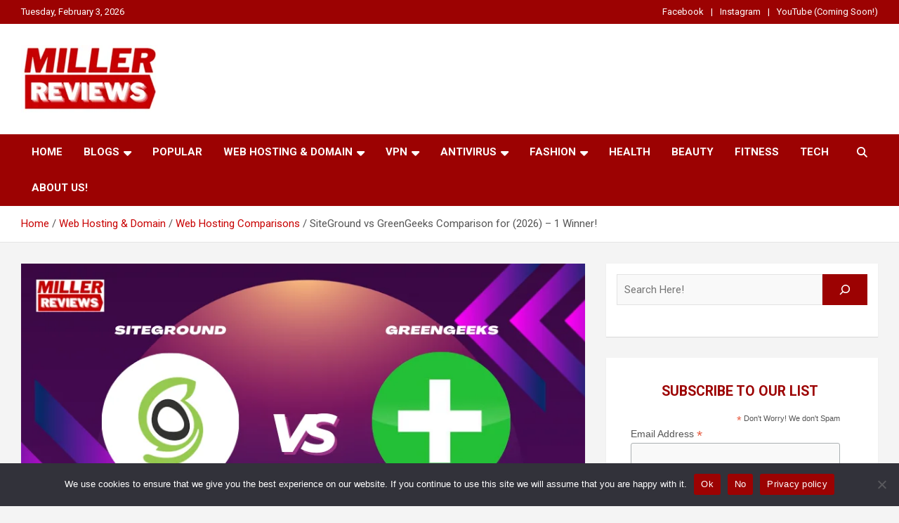

--- FILE ---
content_type: text/html; charset=UTF-8
request_url: https://miller-reviews.com/siteground-vs-greengeeks-comparison/
body_size: 43690
content:
<!doctype html>
<html lang="en-GB" prefix="og: https://ogp.me/ns#">
<head>
	<meta charset="UTF-8">
	<meta name="viewport" content="width=device-width, initial-scale=1, shrink-to-fit=no">
	<link rel="profile" href="https://gmpg.org/xfn/11">

	
<!-- Search Engine Optimization by Rank Math - https://rankmath.com/ -->
<title>Best Web Host: SiteGround vs GreenGeeks Comparison (2026)</title>
<meta name="description" content="Discover the ultimate SiteGround vs GreenGeeks Comparison and find out the best web hosting provider. Get unbiased insights on features."/>
<meta name="robots" content="index, follow, max-snippet:-1, max-video-preview:-1, max-image-preview:large"/>
<link rel="canonical" href="https://miller-reviews.com/siteground-vs-greengeeks-comparison/" />
<meta property="og:locale" content="en_GB" />
<meta property="og:type" content="article" />
<meta property="og:title" content="Best Web Host: SiteGround vs GreenGeeks Comparison (2026)" />
<meta property="og:description" content="Discover the ultimate SiteGround vs GreenGeeks Comparison and find out the best web hosting provider. Get unbiased insights on features." />
<meta property="og:url" content="https://miller-reviews.com/siteground-vs-greengeeks-comparison/" />
<meta property="og:site_name" content="Review-itis" />
<meta property="article:section" content="Web Hosting Comparisons" />
<meta property="og:image" content="https://miller-reviews.com/wp-content/uploads/2023/06/SiteGround-vs-GreenGeeks.png" />
<meta property="og:image:secure_url" content="https://miller-reviews.com/wp-content/uploads/2023/06/SiteGround-vs-GreenGeeks.png" />
<meta property="og:image:width" content="840" />
<meta property="og:image:height" content="508" />
<meta property="og:image:alt" content="SiteGround vs GreenGeeks Comparison - Miller Reviews" />
<meta property="og:image:type" content="image/png" />
<meta property="article:published_time" content="2024-06-20T00:26:59+01:00" />
<meta name="twitter:card" content="summary_large_image" />
<meta name="twitter:title" content="Best Web Host: SiteGround vs GreenGeeks Comparison (2026)" />
<meta name="twitter:description" content="Discover the ultimate SiteGround vs GreenGeeks Comparison and find out the best web hosting provider. Get unbiased insights on features." />
<meta name="twitter:image" content="https://miller-reviews.com/wp-content/uploads/2023/06/SiteGround-vs-GreenGeeks.png" />
<meta name="twitter:label1" content="Written by" />
<meta name="twitter:data1" content="Norman Dwemer" />
<meta name="twitter:label2" content="Time to read" />
<meta name="twitter:data2" content="12 minutes" />
<script type="application/ld+json" class="rank-math-schema">{"@context":"https://schema.org","@graph":[[{"@context":"https://schema.org","@type":"SiteNavigationElement","@id":"#rank-math-toc","name":"SiteGround vs GreenGeeks Comparison","url":"https://miller-reviews.com/siteground-vs-greengeeks-comparison/#site-ground-vs-green-geeks-comparison"},{"@context":"https://schema.org","@type":"SiteNavigationElement","@id":"#rank-math-toc","name":"Siteground:","url":"https://miller-reviews.com/siteground-vs-greengeeks-comparison/#siteground"},{"@context":"https://schema.org","@type":"SiteNavigationElement","@id":"#rank-math-toc","name":"Greengeeks:","url":"https://miller-reviews.com/siteground-vs-greengeeks-comparison/#greengeeks"},{"@context":"https://schema.org","@type":"SiteNavigationElement","@id":"#rank-math-toc","name":"SiteGround vs GreenGeeks: Quick Comparison","url":"https://miller-reviews.com/siteground-vs-greengeeks-comparison/#site-ground-vs-green-geeks-quick-comparison"},{"@context":"https://schema.org","@type":"SiteNavigationElement","@id":"#rank-math-toc","name":"SiteGround vs GreenGeeks: Speed &amp; Uptime","url":"https://miller-reviews.com/siteground-vs-greengeeks-comparison/#site-ground-vs-green-geeks-speed-uptime"},{"@context":"https://schema.org","@type":"SiteNavigationElement","@id":"#rank-math-toc","name":"Pingdom Test:","url":"https://miller-reviews.com/siteground-vs-greengeeks-comparison/#pingdom-test"},{"@context":"https://schema.org","@type":"SiteNavigationElement","@id":"#rank-math-toc","name":"GTmetrix Test:","url":"https://miller-reviews.com/siteground-vs-greengeeks-comparison/#g-tmetrix-test"},{"@context":"https://schema.org","@type":"SiteNavigationElement","@id":"#rank-math-toc","name":"SiteGround vs GreenGeeks: The Cheaper Option","url":"https://miller-reviews.com/siteground-vs-greengeeks-comparison/#site-ground-vs-green-geeks-the-cheaper-option"},{"@context":"https://schema.org","@type":"SiteNavigationElement","@id":"#rank-math-toc","name":"Siteground Provides Exceptional Value:","url":"https://miller-reviews.com/siteground-vs-greengeeks-comparison/#siteground-provides-exceptional-value"},{"@context":"https://schema.org","@type":"SiteNavigationElement","@id":"#rank-math-toc","name":"Greengeeks Provides Exceptional Value:","url":"https://miller-reviews.com/siteground-vs-greengeeks-comparison/#greengeeks-provides-exceptional-value"},{"@context":"https://schema.org","@type":"SiteNavigationElement","@id":"#rank-math-toc","name":"So, which one to choose?","url":"https://miller-reviews.com/siteground-vs-greengeeks-comparison/#so-which-one-to-choose"},{"@context":"https://schema.org","@type":"SiteNavigationElement","@id":"#rank-math-toc","name":"SiteGround vs GreenGeeks: Security Features","url":"https://miller-reviews.com/siteground-vs-greengeeks-comparison/#site-ground-vs-green-geeks-security-features"},{"@context":"https://schema.org","@type":"SiteNavigationElement","@id":"#rank-math-toc","name":"SiteGround vs GreenGeeks: Customer Support","url":"https://miller-reviews.com/siteground-vs-greengeeks-comparison/#site-ground-vs-green-geeks-customer-support"},{"@context":"https://schema.org","@type":"SiteNavigationElement","@id":"#rank-math-toc","name":"SiteGround vs GreenGeeks: Ease of Use","url":"https://miller-reviews.com/siteground-vs-greengeeks-comparison/#site-ground-vs-green-geeks-ease-of-use"},{"@context":"https://schema.org","@type":"SiteNavigationElement","@id":"#rank-math-toc","name":"Greengeeks:","url":"https://miller-reviews.com/siteground-vs-greengeeks-comparison/#greengeeks-1"},{"@context":"https://schema.org","@type":"SiteNavigationElement","@id":"#rank-math-toc","name":"Siteground:","url":"https://miller-reviews.com/siteground-vs-greengeeks-comparison/#siteground-2"},{"@context":"https://schema.org","@type":"SiteNavigationElement","@id":"#rank-math-toc","name":"SiteGround vs GreenGeeks: Conclusion","url":"https://miller-reviews.com/siteground-vs-greengeeks-comparison/#site-ground-vs-green-geeks-conclusion"},{"@context":"https://schema.org","@type":"SiteNavigationElement","@id":"#rank-math-toc","name":"FAQs","url":"https://miller-reviews.com/siteground-vs-greengeeks-comparison/#fa-qs"}],{"@type":["Person","Organization"],"@id":"https://miller-reviews.com/#person","name":"Uzair Hanif","logo":{"@type":"ImageObject","@id":"https://miller-reviews.com/#logo","url":"https://miller-reviews.com/wp-content/uploads/2023/04/cropped-cropped-logo_size-1-1.jpg","contentUrl":"https://miller-reviews.com/wp-content/uploads/2023/04/cropped-cropped-logo_size-1-1.jpg","caption":"Review-itis","inLanguage":"en-GB","width":"192","height":"87"},"image":{"@type":"ImageObject","@id":"https://miller-reviews.com/#logo","url":"https://miller-reviews.com/wp-content/uploads/2023/04/cropped-cropped-logo_size-1-1.jpg","contentUrl":"https://miller-reviews.com/wp-content/uploads/2023/04/cropped-cropped-logo_size-1-1.jpg","caption":"Review-itis","inLanguage":"en-GB","width":"192","height":"87"}},{"@type":"WebSite","@id":"https://miller-reviews.com/#website","url":"https://miller-reviews.com","name":"Review-itis","alternateName":"Review itis","publisher":{"@id":"https://miller-reviews.com/#person"},"inLanguage":"en-GB"},{"@type":"ImageObject","@id":"https://miller-reviews.com/wp-content/uploads/2023/06/SiteGround-vs-GreenGeeks.png","url":"https://miller-reviews.com/wp-content/uploads/2023/06/SiteGround-vs-GreenGeeks.png","width":"840","height":"508","caption":"SiteGround vs GreenGeeks Comparison - Miller Reviews","inLanguage":"en-GB"},{"@type":["WebPage","FAQPage"],"@id":"https://miller-reviews.com/siteground-vs-greengeeks-comparison/#webpage","url":"https://miller-reviews.com/siteground-vs-greengeeks-comparison/","name":"Best Web Host: SiteGround vs GreenGeeks Comparison (2026)","datePublished":"2024-06-20T00:26:59+01:00","dateModified":"2024-06-20T00:26:59+01:00","isPartOf":{"@id":"https://miller-reviews.com/#website"},"primaryImageOfPage":{"@id":"https://miller-reviews.com/wp-content/uploads/2023/06/SiteGround-vs-GreenGeeks.png"},"inLanguage":"en-GB","mainEntity":[{"@type":"Question","url":"https://miller-reviews.com/siteground-vs-greengeeks-comparison/#faq-question-1686646865877","name":"Would GreenGeeks be a suitable choice?","acceptedAnswer":{"@type":"Answer","text":"For small and medium-sized businesses seeking a well-rounded hosting solution, GreenGeeks emerges as a compelling choice for those genuinely concerned about the pressing issue of climate change."}},{"@type":"Question","url":"https://miller-reviews.com/siteground-vs-greengeeks-comparison/#faq-question-1686646873512","name":"What attributes contribute to Siteground being considered the top choice?","acceptedAnswer":{"@type":"Answer","text":"Employing cutting-edge technology, their hosting services ensure that performance remains consistently up-to-date, reflecting their commitment to staying at the forefront of modern advancements."}},{"@type":"Question","url":"https://miller-reviews.com/siteground-vs-greengeeks-comparison/#faq-question-1686646887440","name":"What is the operating system utilized by GreenGeeks?","acceptedAnswer":{"@type":"Answer","text":"Leveraging the robust Linux/Unix operating system, GreenGeeks exemplifies its dedication to harnessing robust and reliable technology, enhancing its hosting infrastructure with a trusted and versatile foundation."}}]},{"@type":"Person","@id":"https://miller-reviews.com/author/norman-dwemer/","name":"Norman Dwemer","url":"https://miller-reviews.com/author/norman-dwemer/","image":{"@type":"ImageObject","@id":"https://secure.gravatar.com/avatar/030cda76fa67d8a91e714b01dbdf23cf2363b4a181fcd51609a9450b32a0a455?s=96&amp;d=mm&amp;r=g","url":"https://secure.gravatar.com/avatar/030cda76fa67d8a91e714b01dbdf23cf2363b4a181fcd51609a9450b32a0a455?s=96&amp;d=mm&amp;r=g","caption":"Norman Dwemer","inLanguage":"en-GB"}},{"@type":"BlogPosting","headline":"Best Web Host: SiteGround vs GreenGeeks Comparison (2026)","keywords":"SiteGround vs GreenGeeks Comparison","datePublished":"2024-06-20T00:26:59+01:00","dateModified":"2024-06-20T00:26:59+01:00","articleSection":"Web Hosting Comparisons","author":{"@id":"https://miller-reviews.com/author/norman-dwemer/","name":"Norman Dwemer"},"publisher":{"@id":"https://miller-reviews.com/#person"},"description":"Discover the ultimate SiteGround vs GreenGeeks Comparison and find out the best web hosting provider. Get unbiased insights on features.","name":"Best Web Host: SiteGround vs GreenGeeks Comparison (2026)","@id":"https://miller-reviews.com/siteground-vs-greengeeks-comparison/#richSnippet","isPartOf":{"@id":"https://miller-reviews.com/siteground-vs-greengeeks-comparison/#webpage"},"image":{"@id":"https://miller-reviews.com/wp-content/uploads/2023/06/SiteGround-vs-GreenGeeks.png"},"inLanguage":"en-GB","mainEntityOfPage":{"@id":"https://miller-reviews.com/siteground-vs-greengeeks-comparison/#webpage"}}]}</script>
<!-- /Rank Math WordPress SEO plugin -->

<link rel='dns-prefetch' href='//www.googletagmanager.com' />
<link rel='dns-prefetch' href='//fonts.googleapis.com' />
<link rel="alternate" type="application/rss+xml" title="Miller Reviews &raquo; Feed" href="https://miller-reviews.com/feed/" />
<link rel="alternate" type="application/rss+xml" title="Miller Reviews &raquo; Comments Feed" href="https://miller-reviews.com/comments/feed/" />
<link rel="alternate" type="application/rss+xml" title="Miller Reviews &raquo; SiteGround vs GreenGeeks Comparison for (2026) – 1 Winner! Comments Feed" href="https://miller-reviews.com/siteground-vs-greengeeks-comparison/feed/" />
<link rel="alternate" title="oEmbed (JSON)" type="application/json+oembed" href="https://miller-reviews.com/wp-json/oembed/1.0/embed?url=https%3A%2F%2Fmiller-reviews.com%2Fsiteground-vs-greengeeks-comparison%2F" />
<link rel="alternate" title="oEmbed (XML)" type="text/xml+oembed" href="https://miller-reviews.com/wp-json/oembed/1.0/embed?url=https%3A%2F%2Fmiller-reviews.com%2Fsiteground-vs-greengeeks-comparison%2F&#038;format=xml" />
<style id='wp-img-auto-sizes-contain-inline-css' type='text/css'>
img:is([sizes=auto i],[sizes^="auto," i]){contain-intrinsic-size:3000px 1500px}
/*# sourceURL=wp-img-auto-sizes-contain-inline-css */
</style>
<style id='wp-emoji-styles-inline-css' type='text/css'>

	img.wp-smiley, img.emoji {
		display: inline !important;
		border: none !important;
		box-shadow: none !important;
		height: 1em !important;
		width: 1em !important;
		margin: 0 0.07em !important;
		vertical-align: -0.1em !important;
		background: none !important;
		padding: 0 !important;
	}
/*# sourceURL=wp-emoji-styles-inline-css */
</style>
<style id='wp-block-library-inline-css' type='text/css'>
:root{--wp-block-synced-color:#7a00df;--wp-block-synced-color--rgb:122,0,223;--wp-bound-block-color:var(--wp-block-synced-color);--wp-editor-canvas-background:#ddd;--wp-admin-theme-color:#007cba;--wp-admin-theme-color--rgb:0,124,186;--wp-admin-theme-color-darker-10:#006ba1;--wp-admin-theme-color-darker-10--rgb:0,107,160.5;--wp-admin-theme-color-darker-20:#005a87;--wp-admin-theme-color-darker-20--rgb:0,90,135;--wp-admin-border-width-focus:2px}@media (min-resolution:192dpi){:root{--wp-admin-border-width-focus:1.5px}}.wp-element-button{cursor:pointer}:root .has-very-light-gray-background-color{background-color:#eee}:root .has-very-dark-gray-background-color{background-color:#313131}:root .has-very-light-gray-color{color:#eee}:root .has-very-dark-gray-color{color:#313131}:root .has-vivid-green-cyan-to-vivid-cyan-blue-gradient-background{background:linear-gradient(135deg,#00d084,#0693e3)}:root .has-purple-crush-gradient-background{background:linear-gradient(135deg,#34e2e4,#4721fb 50%,#ab1dfe)}:root .has-hazy-dawn-gradient-background{background:linear-gradient(135deg,#faaca8,#dad0ec)}:root .has-subdued-olive-gradient-background{background:linear-gradient(135deg,#fafae1,#67a671)}:root .has-atomic-cream-gradient-background{background:linear-gradient(135deg,#fdd79a,#004a59)}:root .has-nightshade-gradient-background{background:linear-gradient(135deg,#330968,#31cdcf)}:root .has-midnight-gradient-background{background:linear-gradient(135deg,#020381,#2874fc)}:root{--wp--preset--font-size--normal:16px;--wp--preset--font-size--huge:42px}.has-regular-font-size{font-size:1em}.has-larger-font-size{font-size:2.625em}.has-normal-font-size{font-size:var(--wp--preset--font-size--normal)}.has-huge-font-size{font-size:var(--wp--preset--font-size--huge)}.has-text-align-center{text-align:center}.has-text-align-left{text-align:left}.has-text-align-right{text-align:right}.has-fit-text{white-space:nowrap!important}#end-resizable-editor-section{display:none}.aligncenter{clear:both}.items-justified-left{justify-content:flex-start}.items-justified-center{justify-content:center}.items-justified-right{justify-content:flex-end}.items-justified-space-between{justify-content:space-between}.screen-reader-text{border:0;clip-path:inset(50%);height:1px;margin:-1px;overflow:hidden;padding:0;position:absolute;width:1px;word-wrap:normal!important}.screen-reader-text:focus{background-color:#ddd;clip-path:none;color:#444;display:block;font-size:1em;height:auto;left:5px;line-height:normal;padding:15px 23px 14px;text-decoration:none;top:5px;width:auto;z-index:100000}html :where(.has-border-color){border-style:solid}html :where([style*=border-top-color]){border-top-style:solid}html :where([style*=border-right-color]){border-right-style:solid}html :where([style*=border-bottom-color]){border-bottom-style:solid}html :where([style*=border-left-color]){border-left-style:solid}html :where([style*=border-width]){border-style:solid}html :where([style*=border-top-width]){border-top-style:solid}html :where([style*=border-right-width]){border-right-style:solid}html :where([style*=border-bottom-width]){border-bottom-style:solid}html :where([style*=border-left-width]){border-left-style:solid}html :where(img[class*=wp-image-]){height:auto;max-width:100%}:where(figure){margin:0 0 1em}html :where(.is-position-sticky){--wp-admin--admin-bar--position-offset:var(--wp-admin--admin-bar--height,0px)}@media screen and (max-width:600px){html :where(.is-position-sticky){--wp-admin--admin-bar--position-offset:0px}}

/*# sourceURL=wp-block-library-inline-css */
</style><link rel='stylesheet' id='wp-block-cover-css' href='https://miller-reviews.com/wp-includes/blocks/cover/style.min.css?ver=6.9' type='text/css' media='all' />
<style id='wp-block-gallery-inline-css' type='text/css'>
.blocks-gallery-grid:not(.has-nested-images),.wp-block-gallery:not(.has-nested-images){display:flex;flex-wrap:wrap;list-style-type:none;margin:0;padding:0}.blocks-gallery-grid:not(.has-nested-images) .blocks-gallery-image,.blocks-gallery-grid:not(.has-nested-images) .blocks-gallery-item,.wp-block-gallery:not(.has-nested-images) .blocks-gallery-image,.wp-block-gallery:not(.has-nested-images) .blocks-gallery-item{display:flex;flex-direction:column;flex-grow:1;justify-content:center;margin:0 1em 1em 0;position:relative;width:calc(50% - 1em)}.blocks-gallery-grid:not(.has-nested-images) .blocks-gallery-image:nth-of-type(2n),.blocks-gallery-grid:not(.has-nested-images) .blocks-gallery-item:nth-of-type(2n),.wp-block-gallery:not(.has-nested-images) .blocks-gallery-image:nth-of-type(2n),.wp-block-gallery:not(.has-nested-images) .blocks-gallery-item:nth-of-type(2n){margin-right:0}.blocks-gallery-grid:not(.has-nested-images) .blocks-gallery-image figure,.blocks-gallery-grid:not(.has-nested-images) .blocks-gallery-item figure,.wp-block-gallery:not(.has-nested-images) .blocks-gallery-image figure,.wp-block-gallery:not(.has-nested-images) .blocks-gallery-item figure{align-items:flex-end;display:flex;height:100%;justify-content:flex-start;margin:0}.blocks-gallery-grid:not(.has-nested-images) .blocks-gallery-image img,.blocks-gallery-grid:not(.has-nested-images) .blocks-gallery-item img,.wp-block-gallery:not(.has-nested-images) .blocks-gallery-image img,.wp-block-gallery:not(.has-nested-images) .blocks-gallery-item img{display:block;height:auto;max-width:100%;width:auto}.blocks-gallery-grid:not(.has-nested-images) .blocks-gallery-image figcaption,.blocks-gallery-grid:not(.has-nested-images) .blocks-gallery-item figcaption,.wp-block-gallery:not(.has-nested-images) .blocks-gallery-image figcaption,.wp-block-gallery:not(.has-nested-images) .blocks-gallery-item figcaption{background:linear-gradient(0deg,#000000b3,#0000004d 70%,#0000);bottom:0;box-sizing:border-box;color:#fff;font-size:.8em;margin:0;max-height:100%;overflow:auto;padding:3em .77em .7em;position:absolute;text-align:center;width:100%;z-index:2}.blocks-gallery-grid:not(.has-nested-images) .blocks-gallery-image figcaption img,.blocks-gallery-grid:not(.has-nested-images) .blocks-gallery-item figcaption img,.wp-block-gallery:not(.has-nested-images) .blocks-gallery-image figcaption img,.wp-block-gallery:not(.has-nested-images) .blocks-gallery-item figcaption img{display:inline}.blocks-gallery-grid:not(.has-nested-images) figcaption,.wp-block-gallery:not(.has-nested-images) figcaption{flex-grow:1}.blocks-gallery-grid:not(.has-nested-images).is-cropped .blocks-gallery-image a,.blocks-gallery-grid:not(.has-nested-images).is-cropped .blocks-gallery-image img,.blocks-gallery-grid:not(.has-nested-images).is-cropped .blocks-gallery-item a,.blocks-gallery-grid:not(.has-nested-images).is-cropped .blocks-gallery-item img,.wp-block-gallery:not(.has-nested-images).is-cropped .blocks-gallery-image a,.wp-block-gallery:not(.has-nested-images).is-cropped .blocks-gallery-image img,.wp-block-gallery:not(.has-nested-images).is-cropped .blocks-gallery-item a,.wp-block-gallery:not(.has-nested-images).is-cropped .blocks-gallery-item img{flex:1;height:100%;object-fit:cover;width:100%}.blocks-gallery-grid:not(.has-nested-images).columns-1 .blocks-gallery-image,.blocks-gallery-grid:not(.has-nested-images).columns-1 .blocks-gallery-item,.wp-block-gallery:not(.has-nested-images).columns-1 .blocks-gallery-image,.wp-block-gallery:not(.has-nested-images).columns-1 .blocks-gallery-item{margin-right:0;width:100%}@media (min-width:600px){.blocks-gallery-grid:not(.has-nested-images).columns-3 .blocks-gallery-image,.blocks-gallery-grid:not(.has-nested-images).columns-3 .blocks-gallery-item,.wp-block-gallery:not(.has-nested-images).columns-3 .blocks-gallery-image,.wp-block-gallery:not(.has-nested-images).columns-3 .blocks-gallery-item{margin-right:1em;width:calc(33.33333% - .66667em)}.blocks-gallery-grid:not(.has-nested-images).columns-4 .blocks-gallery-image,.blocks-gallery-grid:not(.has-nested-images).columns-4 .blocks-gallery-item,.wp-block-gallery:not(.has-nested-images).columns-4 .blocks-gallery-image,.wp-block-gallery:not(.has-nested-images).columns-4 .blocks-gallery-item{margin-right:1em;width:calc(25% - .75em)}.blocks-gallery-grid:not(.has-nested-images).columns-5 .blocks-gallery-image,.blocks-gallery-grid:not(.has-nested-images).columns-5 .blocks-gallery-item,.wp-block-gallery:not(.has-nested-images).columns-5 .blocks-gallery-image,.wp-block-gallery:not(.has-nested-images).columns-5 .blocks-gallery-item{margin-right:1em;width:calc(20% - .8em)}.blocks-gallery-grid:not(.has-nested-images).columns-6 .blocks-gallery-image,.blocks-gallery-grid:not(.has-nested-images).columns-6 .blocks-gallery-item,.wp-block-gallery:not(.has-nested-images).columns-6 .blocks-gallery-image,.wp-block-gallery:not(.has-nested-images).columns-6 .blocks-gallery-item{margin-right:1em;width:calc(16.66667% - .83333em)}.blocks-gallery-grid:not(.has-nested-images).columns-7 .blocks-gallery-image,.blocks-gallery-grid:not(.has-nested-images).columns-7 .blocks-gallery-item,.wp-block-gallery:not(.has-nested-images).columns-7 .blocks-gallery-image,.wp-block-gallery:not(.has-nested-images).columns-7 .blocks-gallery-item{margin-right:1em;width:calc(14.28571% - .85714em)}.blocks-gallery-grid:not(.has-nested-images).columns-8 .blocks-gallery-image,.blocks-gallery-grid:not(.has-nested-images).columns-8 .blocks-gallery-item,.wp-block-gallery:not(.has-nested-images).columns-8 .blocks-gallery-image,.wp-block-gallery:not(.has-nested-images).columns-8 .blocks-gallery-item{margin-right:1em;width:calc(12.5% - .875em)}.blocks-gallery-grid:not(.has-nested-images).columns-1 .blocks-gallery-image:nth-of-type(1n),.blocks-gallery-grid:not(.has-nested-images).columns-1 .blocks-gallery-item:nth-of-type(1n),.blocks-gallery-grid:not(.has-nested-images).columns-2 .blocks-gallery-image:nth-of-type(2n),.blocks-gallery-grid:not(.has-nested-images).columns-2 .blocks-gallery-item:nth-of-type(2n),.blocks-gallery-grid:not(.has-nested-images).columns-3 .blocks-gallery-image:nth-of-type(3n),.blocks-gallery-grid:not(.has-nested-images).columns-3 .blocks-gallery-item:nth-of-type(3n),.blocks-gallery-grid:not(.has-nested-images).columns-4 .blocks-gallery-image:nth-of-type(4n),.blocks-gallery-grid:not(.has-nested-images).columns-4 .blocks-gallery-item:nth-of-type(4n),.blocks-gallery-grid:not(.has-nested-images).columns-5 .blocks-gallery-image:nth-of-type(5n),.blocks-gallery-grid:not(.has-nested-images).columns-5 .blocks-gallery-item:nth-of-type(5n),.blocks-gallery-grid:not(.has-nested-images).columns-6 .blocks-gallery-image:nth-of-type(6n),.blocks-gallery-grid:not(.has-nested-images).columns-6 .blocks-gallery-item:nth-of-type(6n),.blocks-gallery-grid:not(.has-nested-images).columns-7 .blocks-gallery-image:nth-of-type(7n),.blocks-gallery-grid:not(.has-nested-images).columns-7 .blocks-gallery-item:nth-of-type(7n),.blocks-gallery-grid:not(.has-nested-images).columns-8 .blocks-gallery-image:nth-of-type(8n),.blocks-gallery-grid:not(.has-nested-images).columns-8 .blocks-gallery-item:nth-of-type(8n),.wp-block-gallery:not(.has-nested-images).columns-1 .blocks-gallery-image:nth-of-type(1n),.wp-block-gallery:not(.has-nested-images).columns-1 .blocks-gallery-item:nth-of-type(1n),.wp-block-gallery:not(.has-nested-images).columns-2 .blocks-gallery-image:nth-of-type(2n),.wp-block-gallery:not(.has-nested-images).columns-2 .blocks-gallery-item:nth-of-type(2n),.wp-block-gallery:not(.has-nested-images).columns-3 .blocks-gallery-image:nth-of-type(3n),.wp-block-gallery:not(.has-nested-images).columns-3 .blocks-gallery-item:nth-of-type(3n),.wp-block-gallery:not(.has-nested-images).columns-4 .blocks-gallery-image:nth-of-type(4n),.wp-block-gallery:not(.has-nested-images).columns-4 .blocks-gallery-item:nth-of-type(4n),.wp-block-gallery:not(.has-nested-images).columns-5 .blocks-gallery-image:nth-of-type(5n),.wp-block-gallery:not(.has-nested-images).columns-5 .blocks-gallery-item:nth-of-type(5n),.wp-block-gallery:not(.has-nested-images).columns-6 .blocks-gallery-image:nth-of-type(6n),.wp-block-gallery:not(.has-nested-images).columns-6 .blocks-gallery-item:nth-of-type(6n),.wp-block-gallery:not(.has-nested-images).columns-7 .blocks-gallery-image:nth-of-type(7n),.wp-block-gallery:not(.has-nested-images).columns-7 .blocks-gallery-item:nth-of-type(7n),.wp-block-gallery:not(.has-nested-images).columns-8 .blocks-gallery-image:nth-of-type(8n),.wp-block-gallery:not(.has-nested-images).columns-8 .blocks-gallery-item:nth-of-type(8n){margin-right:0}}.blocks-gallery-grid:not(.has-nested-images) .blocks-gallery-image:last-child,.blocks-gallery-grid:not(.has-nested-images) .blocks-gallery-item:last-child,.wp-block-gallery:not(.has-nested-images) .blocks-gallery-image:last-child,.wp-block-gallery:not(.has-nested-images) .blocks-gallery-item:last-child{margin-right:0}.blocks-gallery-grid:not(.has-nested-images).alignleft,.blocks-gallery-grid:not(.has-nested-images).alignright,.wp-block-gallery:not(.has-nested-images).alignleft,.wp-block-gallery:not(.has-nested-images).alignright{max-width:420px;width:100%}.blocks-gallery-grid:not(.has-nested-images).aligncenter .blocks-gallery-item figure,.wp-block-gallery:not(.has-nested-images).aligncenter .blocks-gallery-item figure{justify-content:center}.wp-block-gallery:not(.is-cropped) .blocks-gallery-item{align-self:flex-start}figure.wp-block-gallery.has-nested-images{align-items:normal}.wp-block-gallery.has-nested-images figure.wp-block-image:not(#individual-image){margin:0;width:calc(50% - var(--wp--style--unstable-gallery-gap, 16px)/2)}.wp-block-gallery.has-nested-images figure.wp-block-image{box-sizing:border-box;display:flex;flex-direction:column;flex-grow:1;justify-content:center;max-width:100%;position:relative}.wp-block-gallery.has-nested-images figure.wp-block-image>a,.wp-block-gallery.has-nested-images figure.wp-block-image>div{flex-direction:column;flex-grow:1;margin:0}.wp-block-gallery.has-nested-images figure.wp-block-image img{display:block;height:auto;max-width:100%!important;width:auto}.wp-block-gallery.has-nested-images figure.wp-block-image figcaption,.wp-block-gallery.has-nested-images figure.wp-block-image:has(figcaption):before{bottom:0;left:0;max-height:100%;position:absolute;right:0}.wp-block-gallery.has-nested-images figure.wp-block-image:has(figcaption):before{backdrop-filter:blur(3px);content:"";height:100%;-webkit-mask-image:linear-gradient(0deg,#000 20%,#0000);mask-image:linear-gradient(0deg,#000 20%,#0000);max-height:40%;pointer-events:none}.wp-block-gallery.has-nested-images figure.wp-block-image figcaption{box-sizing:border-box;color:#fff;font-size:13px;margin:0;overflow:auto;padding:1em;text-align:center;text-shadow:0 0 1.5px #000}.wp-block-gallery.has-nested-images figure.wp-block-image figcaption::-webkit-scrollbar{height:12px;width:12px}.wp-block-gallery.has-nested-images figure.wp-block-image figcaption::-webkit-scrollbar-track{background-color:initial}.wp-block-gallery.has-nested-images figure.wp-block-image figcaption::-webkit-scrollbar-thumb{background-clip:padding-box;background-color:initial;border:3px solid #0000;border-radius:8px}.wp-block-gallery.has-nested-images figure.wp-block-image figcaption:focus-within::-webkit-scrollbar-thumb,.wp-block-gallery.has-nested-images figure.wp-block-image figcaption:focus::-webkit-scrollbar-thumb,.wp-block-gallery.has-nested-images figure.wp-block-image figcaption:hover::-webkit-scrollbar-thumb{background-color:#fffc}.wp-block-gallery.has-nested-images figure.wp-block-image figcaption{scrollbar-color:#0000 #0000;scrollbar-gutter:stable both-edges;scrollbar-width:thin}.wp-block-gallery.has-nested-images figure.wp-block-image figcaption:focus,.wp-block-gallery.has-nested-images figure.wp-block-image figcaption:focus-within,.wp-block-gallery.has-nested-images figure.wp-block-image figcaption:hover{scrollbar-color:#fffc #0000}.wp-block-gallery.has-nested-images figure.wp-block-image figcaption{will-change:transform}@media (hover:none){.wp-block-gallery.has-nested-images figure.wp-block-image figcaption{scrollbar-color:#fffc #0000}}.wp-block-gallery.has-nested-images figure.wp-block-image figcaption{background:linear-gradient(0deg,#0006,#0000)}.wp-block-gallery.has-nested-images figure.wp-block-image figcaption img{display:inline}.wp-block-gallery.has-nested-images figure.wp-block-image figcaption a{color:inherit}.wp-block-gallery.has-nested-images figure.wp-block-image.has-custom-border img{box-sizing:border-box}.wp-block-gallery.has-nested-images figure.wp-block-image.has-custom-border>a,.wp-block-gallery.has-nested-images figure.wp-block-image.has-custom-border>div,.wp-block-gallery.has-nested-images figure.wp-block-image.is-style-rounded>a,.wp-block-gallery.has-nested-images figure.wp-block-image.is-style-rounded>div{flex:1 1 auto}.wp-block-gallery.has-nested-images figure.wp-block-image.has-custom-border figcaption,.wp-block-gallery.has-nested-images figure.wp-block-image.is-style-rounded figcaption{background:none;color:inherit;flex:initial;margin:0;padding:10px 10px 9px;position:relative;text-shadow:none}.wp-block-gallery.has-nested-images figure.wp-block-image.has-custom-border:before,.wp-block-gallery.has-nested-images figure.wp-block-image.is-style-rounded:before{content:none}.wp-block-gallery.has-nested-images figcaption{flex-basis:100%;flex-grow:1;text-align:center}.wp-block-gallery.has-nested-images:not(.is-cropped) figure.wp-block-image:not(#individual-image){margin-bottom:auto;margin-top:0}.wp-block-gallery.has-nested-images.is-cropped figure.wp-block-image:not(#individual-image){align-self:inherit}.wp-block-gallery.has-nested-images.is-cropped figure.wp-block-image:not(#individual-image)>a,.wp-block-gallery.has-nested-images.is-cropped figure.wp-block-image:not(#individual-image)>div:not(.components-drop-zone){display:flex}.wp-block-gallery.has-nested-images.is-cropped figure.wp-block-image:not(#individual-image) a,.wp-block-gallery.has-nested-images.is-cropped figure.wp-block-image:not(#individual-image) img{flex:1 0 0%;height:100%;object-fit:cover;width:100%}.wp-block-gallery.has-nested-images.columns-1 figure.wp-block-image:not(#individual-image){width:100%}@media (min-width:600px){.wp-block-gallery.has-nested-images.columns-3 figure.wp-block-image:not(#individual-image){width:calc(33.33333% - var(--wp--style--unstable-gallery-gap, 16px)*.66667)}.wp-block-gallery.has-nested-images.columns-4 figure.wp-block-image:not(#individual-image){width:calc(25% - var(--wp--style--unstable-gallery-gap, 16px)*.75)}.wp-block-gallery.has-nested-images.columns-5 figure.wp-block-image:not(#individual-image){width:calc(20% - var(--wp--style--unstable-gallery-gap, 16px)*.8)}.wp-block-gallery.has-nested-images.columns-6 figure.wp-block-image:not(#individual-image){width:calc(16.66667% - var(--wp--style--unstable-gallery-gap, 16px)*.83333)}.wp-block-gallery.has-nested-images.columns-7 figure.wp-block-image:not(#individual-image){width:calc(14.28571% - var(--wp--style--unstable-gallery-gap, 16px)*.85714)}.wp-block-gallery.has-nested-images.columns-8 figure.wp-block-image:not(#individual-image){width:calc(12.5% - var(--wp--style--unstable-gallery-gap, 16px)*.875)}.wp-block-gallery.has-nested-images.columns-default figure.wp-block-image:not(#individual-image){width:calc(33.33% - var(--wp--style--unstable-gallery-gap, 16px)*.66667)}.wp-block-gallery.has-nested-images.columns-default figure.wp-block-image:not(#individual-image):first-child:nth-last-child(2),.wp-block-gallery.has-nested-images.columns-default figure.wp-block-image:not(#individual-image):first-child:nth-last-child(2)~figure.wp-block-image:not(#individual-image){width:calc(50% - var(--wp--style--unstable-gallery-gap, 16px)*.5)}.wp-block-gallery.has-nested-images.columns-default figure.wp-block-image:not(#individual-image):first-child:last-child{width:100%}}.wp-block-gallery.has-nested-images.alignleft,.wp-block-gallery.has-nested-images.alignright{max-width:420px;width:100%}.wp-block-gallery.has-nested-images.aligncenter{justify-content:center}
/*# sourceURL=https://miller-reviews.com/wp-includes/blocks/gallery/style.min.css */
</style>
<style id='wp-block-heading-inline-css' type='text/css'>
h1:where(.wp-block-heading).has-background,h2:where(.wp-block-heading).has-background,h3:where(.wp-block-heading).has-background,h4:where(.wp-block-heading).has-background,h5:where(.wp-block-heading).has-background,h6:where(.wp-block-heading).has-background{padding:1.25em 2.375em}h1.has-text-align-left[style*=writing-mode]:where([style*=vertical-lr]),h1.has-text-align-right[style*=writing-mode]:where([style*=vertical-rl]),h2.has-text-align-left[style*=writing-mode]:where([style*=vertical-lr]),h2.has-text-align-right[style*=writing-mode]:where([style*=vertical-rl]),h3.has-text-align-left[style*=writing-mode]:where([style*=vertical-lr]),h3.has-text-align-right[style*=writing-mode]:where([style*=vertical-rl]),h4.has-text-align-left[style*=writing-mode]:where([style*=vertical-lr]),h4.has-text-align-right[style*=writing-mode]:where([style*=vertical-rl]),h5.has-text-align-left[style*=writing-mode]:where([style*=vertical-lr]),h5.has-text-align-right[style*=writing-mode]:where([style*=vertical-rl]),h6.has-text-align-left[style*=writing-mode]:where([style*=vertical-lr]),h6.has-text-align-right[style*=writing-mode]:where([style*=vertical-rl]){rotate:180deg}
/*# sourceURL=https://miller-reviews.com/wp-includes/blocks/heading/style.min.css */
</style>
<style id='wp-block-image-inline-css' type='text/css'>
.wp-block-image>a,.wp-block-image>figure>a{display:inline-block}.wp-block-image img{box-sizing:border-box;height:auto;max-width:100%;vertical-align:bottom}@media not (prefers-reduced-motion){.wp-block-image img.hide{visibility:hidden}.wp-block-image img.show{animation:show-content-image .4s}}.wp-block-image[style*=border-radius] img,.wp-block-image[style*=border-radius]>a{border-radius:inherit}.wp-block-image.has-custom-border img{box-sizing:border-box}.wp-block-image.aligncenter{text-align:center}.wp-block-image.alignfull>a,.wp-block-image.alignwide>a{width:100%}.wp-block-image.alignfull img,.wp-block-image.alignwide img{height:auto;width:100%}.wp-block-image .aligncenter,.wp-block-image .alignleft,.wp-block-image .alignright,.wp-block-image.aligncenter,.wp-block-image.alignleft,.wp-block-image.alignright{display:table}.wp-block-image .aligncenter>figcaption,.wp-block-image .alignleft>figcaption,.wp-block-image .alignright>figcaption,.wp-block-image.aligncenter>figcaption,.wp-block-image.alignleft>figcaption,.wp-block-image.alignright>figcaption{caption-side:bottom;display:table-caption}.wp-block-image .alignleft{float:left;margin:.5em 1em .5em 0}.wp-block-image .alignright{float:right;margin:.5em 0 .5em 1em}.wp-block-image .aligncenter{margin-left:auto;margin-right:auto}.wp-block-image :where(figcaption){margin-bottom:1em;margin-top:.5em}.wp-block-image.is-style-circle-mask img{border-radius:9999px}@supports ((-webkit-mask-image:none) or (mask-image:none)) or (-webkit-mask-image:none){.wp-block-image.is-style-circle-mask img{border-radius:0;-webkit-mask-image:url('data:image/svg+xml;utf8,<svg viewBox="0 0 100 100" xmlns="http://www.w3.org/2000/svg"><circle cx="50" cy="50" r="50"/></svg>');mask-image:url('data:image/svg+xml;utf8,<svg viewBox="0 0 100 100" xmlns="http://www.w3.org/2000/svg"><circle cx="50" cy="50" r="50"/></svg>');mask-mode:alpha;-webkit-mask-position:center;mask-position:center;-webkit-mask-repeat:no-repeat;mask-repeat:no-repeat;-webkit-mask-size:contain;mask-size:contain}}:root :where(.wp-block-image.is-style-rounded img,.wp-block-image .is-style-rounded img){border-radius:9999px}.wp-block-image figure{margin:0}.wp-lightbox-container{display:flex;flex-direction:column;position:relative}.wp-lightbox-container img{cursor:zoom-in}.wp-lightbox-container img:hover+button{opacity:1}.wp-lightbox-container button{align-items:center;backdrop-filter:blur(16px) saturate(180%);background-color:#5a5a5a40;border:none;border-radius:4px;cursor:zoom-in;display:flex;height:20px;justify-content:center;opacity:0;padding:0;position:absolute;right:16px;text-align:center;top:16px;width:20px;z-index:100}@media not (prefers-reduced-motion){.wp-lightbox-container button{transition:opacity .2s ease}}.wp-lightbox-container button:focus-visible{outline:3px auto #5a5a5a40;outline:3px auto -webkit-focus-ring-color;outline-offset:3px}.wp-lightbox-container button:hover{cursor:pointer;opacity:1}.wp-lightbox-container button:focus{opacity:1}.wp-lightbox-container button:focus,.wp-lightbox-container button:hover,.wp-lightbox-container button:not(:hover):not(:active):not(.has-background){background-color:#5a5a5a40;border:none}.wp-lightbox-overlay{box-sizing:border-box;cursor:zoom-out;height:100vh;left:0;overflow:hidden;position:fixed;top:0;visibility:hidden;width:100%;z-index:100000}.wp-lightbox-overlay .close-button{align-items:center;cursor:pointer;display:flex;justify-content:center;min-height:40px;min-width:40px;padding:0;position:absolute;right:calc(env(safe-area-inset-right) + 16px);top:calc(env(safe-area-inset-top) + 16px);z-index:5000000}.wp-lightbox-overlay .close-button:focus,.wp-lightbox-overlay .close-button:hover,.wp-lightbox-overlay .close-button:not(:hover):not(:active):not(.has-background){background:none;border:none}.wp-lightbox-overlay .lightbox-image-container{height:var(--wp--lightbox-container-height);left:50%;overflow:hidden;position:absolute;top:50%;transform:translate(-50%,-50%);transform-origin:top left;width:var(--wp--lightbox-container-width);z-index:9999999999}.wp-lightbox-overlay .wp-block-image{align-items:center;box-sizing:border-box;display:flex;height:100%;justify-content:center;margin:0;position:relative;transform-origin:0 0;width:100%;z-index:3000000}.wp-lightbox-overlay .wp-block-image img{height:var(--wp--lightbox-image-height);min-height:var(--wp--lightbox-image-height);min-width:var(--wp--lightbox-image-width);width:var(--wp--lightbox-image-width)}.wp-lightbox-overlay .wp-block-image figcaption{display:none}.wp-lightbox-overlay button{background:none;border:none}.wp-lightbox-overlay .scrim{background-color:#fff;height:100%;opacity:.9;position:absolute;width:100%;z-index:2000000}.wp-lightbox-overlay.active{visibility:visible}@media not (prefers-reduced-motion){.wp-lightbox-overlay.active{animation:turn-on-visibility .25s both}.wp-lightbox-overlay.active img{animation:turn-on-visibility .35s both}.wp-lightbox-overlay.show-closing-animation:not(.active){animation:turn-off-visibility .35s both}.wp-lightbox-overlay.show-closing-animation:not(.active) img{animation:turn-off-visibility .25s both}.wp-lightbox-overlay.zoom.active{animation:none;opacity:1;visibility:visible}.wp-lightbox-overlay.zoom.active .lightbox-image-container{animation:lightbox-zoom-in .4s}.wp-lightbox-overlay.zoom.active .lightbox-image-container img{animation:none}.wp-lightbox-overlay.zoom.active .scrim{animation:turn-on-visibility .4s forwards}.wp-lightbox-overlay.zoom.show-closing-animation:not(.active){animation:none}.wp-lightbox-overlay.zoom.show-closing-animation:not(.active) .lightbox-image-container{animation:lightbox-zoom-out .4s}.wp-lightbox-overlay.zoom.show-closing-animation:not(.active) .lightbox-image-container img{animation:none}.wp-lightbox-overlay.zoom.show-closing-animation:not(.active) .scrim{animation:turn-off-visibility .4s forwards}}@keyframes show-content-image{0%{visibility:hidden}99%{visibility:hidden}to{visibility:visible}}@keyframes turn-on-visibility{0%{opacity:0}to{opacity:1}}@keyframes turn-off-visibility{0%{opacity:1;visibility:visible}99%{opacity:0;visibility:visible}to{opacity:0;visibility:hidden}}@keyframes lightbox-zoom-in{0%{transform:translate(calc((-100vw + var(--wp--lightbox-scrollbar-width))/2 + var(--wp--lightbox-initial-left-position)),calc(-50vh + var(--wp--lightbox-initial-top-position))) scale(var(--wp--lightbox-scale))}to{transform:translate(-50%,-50%) scale(1)}}@keyframes lightbox-zoom-out{0%{transform:translate(-50%,-50%) scale(1);visibility:visible}99%{visibility:visible}to{transform:translate(calc((-100vw + var(--wp--lightbox-scrollbar-width))/2 + var(--wp--lightbox-initial-left-position)),calc(-50vh + var(--wp--lightbox-initial-top-position))) scale(var(--wp--lightbox-scale));visibility:hidden}}
/*# sourceURL=https://miller-reviews.com/wp-includes/blocks/image/style.min.css */
</style>
<style id='wp-block-list-inline-css' type='text/css'>
ol,ul{box-sizing:border-box}:root :where(.wp-block-list.has-background){padding:1.25em 2.375em}
/*# sourceURL=https://miller-reviews.com/wp-includes/blocks/list/style.min.css */
</style>
<style id='wp-block-search-inline-css' type='text/css'>
.wp-block-search__button{margin-left:10px;word-break:normal}.wp-block-search__button.has-icon{line-height:0}.wp-block-search__button svg{height:1.25em;min-height:24px;min-width:24px;width:1.25em;fill:currentColor;vertical-align:text-bottom}:where(.wp-block-search__button){border:1px solid #ccc;padding:6px 10px}.wp-block-search__inside-wrapper{display:flex;flex:auto;flex-wrap:nowrap;max-width:100%}.wp-block-search__label{width:100%}.wp-block-search.wp-block-search__button-only .wp-block-search__button{box-sizing:border-box;display:flex;flex-shrink:0;justify-content:center;margin-left:0;max-width:100%}.wp-block-search.wp-block-search__button-only .wp-block-search__inside-wrapper{min-width:0!important;transition-property:width}.wp-block-search.wp-block-search__button-only .wp-block-search__input{flex-basis:100%;transition-duration:.3s}.wp-block-search.wp-block-search__button-only.wp-block-search__searchfield-hidden,.wp-block-search.wp-block-search__button-only.wp-block-search__searchfield-hidden .wp-block-search__inside-wrapper{overflow:hidden}.wp-block-search.wp-block-search__button-only.wp-block-search__searchfield-hidden .wp-block-search__input{border-left-width:0!important;border-right-width:0!important;flex-basis:0;flex-grow:0;margin:0;min-width:0!important;padding-left:0!important;padding-right:0!important;width:0!important}:where(.wp-block-search__input){appearance:none;border:1px solid #949494;flex-grow:1;font-family:inherit;font-size:inherit;font-style:inherit;font-weight:inherit;letter-spacing:inherit;line-height:inherit;margin-left:0;margin-right:0;min-width:3rem;padding:8px;text-decoration:unset!important;text-transform:inherit}:where(.wp-block-search__button-inside .wp-block-search__inside-wrapper){background-color:#fff;border:1px solid #949494;box-sizing:border-box;padding:4px}:where(.wp-block-search__button-inside .wp-block-search__inside-wrapper) .wp-block-search__input{border:none;border-radius:0;padding:0 4px}:where(.wp-block-search__button-inside .wp-block-search__inside-wrapper) .wp-block-search__input:focus{outline:none}:where(.wp-block-search__button-inside .wp-block-search__inside-wrapper) :where(.wp-block-search__button){padding:4px 8px}.wp-block-search.aligncenter .wp-block-search__inside-wrapper{margin:auto}.wp-block[data-align=right] .wp-block-search.wp-block-search__button-only .wp-block-search__inside-wrapper{float:right}
/*# sourceURL=https://miller-reviews.com/wp-includes/blocks/search/style.min.css */
</style>
<style id='wp-block-columns-inline-css' type='text/css'>
.wp-block-columns{box-sizing:border-box;display:flex;flex-wrap:wrap!important}@media (min-width:782px){.wp-block-columns{flex-wrap:nowrap!important}}.wp-block-columns{align-items:normal!important}.wp-block-columns.are-vertically-aligned-top{align-items:flex-start}.wp-block-columns.are-vertically-aligned-center{align-items:center}.wp-block-columns.are-vertically-aligned-bottom{align-items:flex-end}@media (max-width:781px){.wp-block-columns:not(.is-not-stacked-on-mobile)>.wp-block-column{flex-basis:100%!important}}@media (min-width:782px){.wp-block-columns:not(.is-not-stacked-on-mobile)>.wp-block-column{flex-basis:0;flex-grow:1}.wp-block-columns:not(.is-not-stacked-on-mobile)>.wp-block-column[style*=flex-basis]{flex-grow:0}}.wp-block-columns.is-not-stacked-on-mobile{flex-wrap:nowrap!important}.wp-block-columns.is-not-stacked-on-mobile>.wp-block-column{flex-basis:0;flex-grow:1}.wp-block-columns.is-not-stacked-on-mobile>.wp-block-column[style*=flex-basis]{flex-grow:0}:where(.wp-block-columns){margin-bottom:1.75em}:where(.wp-block-columns.has-background){padding:1.25em 2.375em}.wp-block-column{flex-grow:1;min-width:0;overflow-wrap:break-word;word-break:break-word}.wp-block-column.is-vertically-aligned-top{align-self:flex-start}.wp-block-column.is-vertically-aligned-center{align-self:center}.wp-block-column.is-vertically-aligned-bottom{align-self:flex-end}.wp-block-column.is-vertically-aligned-stretch{align-self:stretch}.wp-block-column.is-vertically-aligned-bottom,.wp-block-column.is-vertically-aligned-center,.wp-block-column.is-vertically-aligned-top{width:100%}
/*# sourceURL=https://miller-reviews.com/wp-includes/blocks/columns/style.min.css */
</style>
<style id='wp-block-group-inline-css' type='text/css'>
.wp-block-group{box-sizing:border-box}:where(.wp-block-group.wp-block-group-is-layout-constrained){position:relative}
/*# sourceURL=https://miller-reviews.com/wp-includes/blocks/group/style.min.css */
</style>
<style id='wp-block-paragraph-inline-css' type='text/css'>
.is-small-text{font-size:.875em}.is-regular-text{font-size:1em}.is-large-text{font-size:2.25em}.is-larger-text{font-size:3em}.has-drop-cap:not(:focus):first-letter{float:left;font-size:8.4em;font-style:normal;font-weight:100;line-height:.68;margin:.05em .1em 0 0;text-transform:uppercase}body.rtl .has-drop-cap:not(:focus):first-letter{float:none;margin-left:.1em}p.has-drop-cap.has-background{overflow:hidden}:root :where(p.has-background){padding:1.25em 2.375em}:where(p.has-text-color:not(.has-link-color)) a{color:inherit}p.has-text-align-left[style*="writing-mode:vertical-lr"],p.has-text-align-right[style*="writing-mode:vertical-rl"]{rotate:180deg}
/*# sourceURL=https://miller-reviews.com/wp-includes/blocks/paragraph/style.min.css */
</style>
<style id='wp-block-separator-inline-css' type='text/css'>
@charset "UTF-8";.wp-block-separator{border:none;border-top:2px solid}:root :where(.wp-block-separator.is-style-dots){height:auto;line-height:1;text-align:center}:root :where(.wp-block-separator.is-style-dots):before{color:currentColor;content:"···";font-family:serif;font-size:1.5em;letter-spacing:2em;padding-left:2em}.wp-block-separator.is-style-dots{background:none!important;border:none!important}
/*# sourceURL=https://miller-reviews.com/wp-includes/blocks/separator/style.min.css */
</style>
<style id='wp-block-table-inline-css' type='text/css'>
.wp-block-table{overflow-x:auto}.wp-block-table table{border-collapse:collapse;width:100%}.wp-block-table thead{border-bottom:3px solid}.wp-block-table tfoot{border-top:3px solid}.wp-block-table td,.wp-block-table th{border:1px solid;padding:.5em}.wp-block-table .has-fixed-layout{table-layout:fixed;width:100%}.wp-block-table .has-fixed-layout td,.wp-block-table .has-fixed-layout th{word-break:break-word}.wp-block-table.aligncenter,.wp-block-table.alignleft,.wp-block-table.alignright{display:table;width:auto}.wp-block-table.aligncenter td,.wp-block-table.aligncenter th,.wp-block-table.alignleft td,.wp-block-table.alignleft th,.wp-block-table.alignright td,.wp-block-table.alignright th{word-break:break-word}.wp-block-table .has-subtle-light-gray-background-color{background-color:#f3f4f5}.wp-block-table .has-subtle-pale-green-background-color{background-color:#e9fbe5}.wp-block-table .has-subtle-pale-blue-background-color{background-color:#e7f5fe}.wp-block-table .has-subtle-pale-pink-background-color{background-color:#fcf0ef}.wp-block-table.is-style-stripes{background-color:initial;border-collapse:inherit;border-spacing:0}.wp-block-table.is-style-stripes tbody tr:nth-child(odd){background-color:#f0f0f0}.wp-block-table.is-style-stripes.has-subtle-light-gray-background-color tbody tr:nth-child(odd){background-color:#f3f4f5}.wp-block-table.is-style-stripes.has-subtle-pale-green-background-color tbody tr:nth-child(odd){background-color:#e9fbe5}.wp-block-table.is-style-stripes.has-subtle-pale-blue-background-color tbody tr:nth-child(odd){background-color:#e7f5fe}.wp-block-table.is-style-stripes.has-subtle-pale-pink-background-color tbody tr:nth-child(odd){background-color:#fcf0ef}.wp-block-table.is-style-stripes td,.wp-block-table.is-style-stripes th{border-color:#0000}.wp-block-table.is-style-stripes{border-bottom:1px solid #f0f0f0}.wp-block-table .has-border-color td,.wp-block-table .has-border-color th,.wp-block-table .has-border-color tr,.wp-block-table .has-border-color>*{border-color:inherit}.wp-block-table table[style*=border-top-color] tr:first-child,.wp-block-table table[style*=border-top-color] tr:first-child td,.wp-block-table table[style*=border-top-color] tr:first-child th,.wp-block-table table[style*=border-top-color]>*,.wp-block-table table[style*=border-top-color]>* td,.wp-block-table table[style*=border-top-color]>* th{border-top-color:inherit}.wp-block-table table[style*=border-top-color] tr:not(:first-child){border-top-color:initial}.wp-block-table table[style*=border-right-color] td:last-child,.wp-block-table table[style*=border-right-color] th,.wp-block-table table[style*=border-right-color] tr,.wp-block-table table[style*=border-right-color]>*{border-right-color:inherit}.wp-block-table table[style*=border-bottom-color] tr:last-child,.wp-block-table table[style*=border-bottom-color] tr:last-child td,.wp-block-table table[style*=border-bottom-color] tr:last-child th,.wp-block-table table[style*=border-bottom-color]>*,.wp-block-table table[style*=border-bottom-color]>* td,.wp-block-table table[style*=border-bottom-color]>* th{border-bottom-color:inherit}.wp-block-table table[style*=border-bottom-color] tr:not(:last-child){border-bottom-color:initial}.wp-block-table table[style*=border-left-color] td:first-child,.wp-block-table table[style*=border-left-color] th,.wp-block-table table[style*=border-left-color] tr,.wp-block-table table[style*=border-left-color]>*{border-left-color:inherit}.wp-block-table table[style*=border-style] td,.wp-block-table table[style*=border-style] th,.wp-block-table table[style*=border-style] tr,.wp-block-table table[style*=border-style]>*{border-style:inherit}.wp-block-table table[style*=border-width] td,.wp-block-table table[style*=border-width] th,.wp-block-table table[style*=border-width] tr,.wp-block-table table[style*=border-width]>*{border-style:inherit;border-width:inherit}
/*# sourceURL=https://miller-reviews.com/wp-includes/blocks/table/style.min.css */
</style>
<style id='global-styles-inline-css' type='text/css'>
:root{--wp--preset--aspect-ratio--square: 1;--wp--preset--aspect-ratio--4-3: 4/3;--wp--preset--aspect-ratio--3-4: 3/4;--wp--preset--aspect-ratio--3-2: 3/2;--wp--preset--aspect-ratio--2-3: 2/3;--wp--preset--aspect-ratio--16-9: 16/9;--wp--preset--aspect-ratio--9-16: 9/16;--wp--preset--color--black: #000000;--wp--preset--color--cyan-bluish-gray: #abb8c3;--wp--preset--color--white: #ffffff;--wp--preset--color--pale-pink: #f78da7;--wp--preset--color--vivid-red: #cf2e2e;--wp--preset--color--luminous-vivid-orange: #ff6900;--wp--preset--color--luminous-vivid-amber: #fcb900;--wp--preset--color--light-green-cyan: #7bdcb5;--wp--preset--color--vivid-green-cyan: #00d084;--wp--preset--color--pale-cyan-blue: #8ed1fc;--wp--preset--color--vivid-cyan-blue: #0693e3;--wp--preset--color--vivid-purple: #9b51e0;--wp--preset--gradient--vivid-cyan-blue-to-vivid-purple: linear-gradient(135deg,rgb(6,147,227) 0%,rgb(155,81,224) 100%);--wp--preset--gradient--light-green-cyan-to-vivid-green-cyan: linear-gradient(135deg,rgb(122,220,180) 0%,rgb(0,208,130) 100%);--wp--preset--gradient--luminous-vivid-amber-to-luminous-vivid-orange: linear-gradient(135deg,rgb(252,185,0) 0%,rgb(255,105,0) 100%);--wp--preset--gradient--luminous-vivid-orange-to-vivid-red: linear-gradient(135deg,rgb(255,105,0) 0%,rgb(207,46,46) 100%);--wp--preset--gradient--very-light-gray-to-cyan-bluish-gray: linear-gradient(135deg,rgb(238,238,238) 0%,rgb(169,184,195) 100%);--wp--preset--gradient--cool-to-warm-spectrum: linear-gradient(135deg,rgb(74,234,220) 0%,rgb(151,120,209) 20%,rgb(207,42,186) 40%,rgb(238,44,130) 60%,rgb(251,105,98) 80%,rgb(254,248,76) 100%);--wp--preset--gradient--blush-light-purple: linear-gradient(135deg,rgb(255,206,236) 0%,rgb(152,150,240) 100%);--wp--preset--gradient--blush-bordeaux: linear-gradient(135deg,rgb(254,205,165) 0%,rgb(254,45,45) 50%,rgb(107,0,62) 100%);--wp--preset--gradient--luminous-dusk: linear-gradient(135deg,rgb(255,203,112) 0%,rgb(199,81,192) 50%,rgb(65,88,208) 100%);--wp--preset--gradient--pale-ocean: linear-gradient(135deg,rgb(255,245,203) 0%,rgb(182,227,212) 50%,rgb(51,167,181) 100%);--wp--preset--gradient--electric-grass: linear-gradient(135deg,rgb(202,248,128) 0%,rgb(113,206,126) 100%);--wp--preset--gradient--midnight: linear-gradient(135deg,rgb(2,3,129) 0%,rgb(40,116,252) 100%);--wp--preset--font-size--small: 13px;--wp--preset--font-size--medium: 20px;--wp--preset--font-size--large: 36px;--wp--preset--font-size--x-large: 42px;--wp--preset--spacing--20: 0.44rem;--wp--preset--spacing--30: 0.67rem;--wp--preset--spacing--40: 1rem;--wp--preset--spacing--50: 1.5rem;--wp--preset--spacing--60: 2.25rem;--wp--preset--spacing--70: 3.38rem;--wp--preset--spacing--80: 5.06rem;--wp--preset--shadow--natural: 6px 6px 9px rgba(0, 0, 0, 0.2);--wp--preset--shadow--deep: 12px 12px 50px rgba(0, 0, 0, 0.4);--wp--preset--shadow--sharp: 6px 6px 0px rgba(0, 0, 0, 0.2);--wp--preset--shadow--outlined: 6px 6px 0px -3px rgb(255, 255, 255), 6px 6px rgb(0, 0, 0);--wp--preset--shadow--crisp: 6px 6px 0px rgb(0, 0, 0);}:where(.is-layout-flex){gap: 0.5em;}:where(.is-layout-grid){gap: 0.5em;}body .is-layout-flex{display: flex;}.is-layout-flex{flex-wrap: wrap;align-items: center;}.is-layout-flex > :is(*, div){margin: 0;}body .is-layout-grid{display: grid;}.is-layout-grid > :is(*, div){margin: 0;}:where(.wp-block-columns.is-layout-flex){gap: 2em;}:where(.wp-block-columns.is-layout-grid){gap: 2em;}:where(.wp-block-post-template.is-layout-flex){gap: 1.25em;}:where(.wp-block-post-template.is-layout-grid){gap: 1.25em;}.has-black-color{color: var(--wp--preset--color--black) !important;}.has-cyan-bluish-gray-color{color: var(--wp--preset--color--cyan-bluish-gray) !important;}.has-white-color{color: var(--wp--preset--color--white) !important;}.has-pale-pink-color{color: var(--wp--preset--color--pale-pink) !important;}.has-vivid-red-color{color: var(--wp--preset--color--vivid-red) !important;}.has-luminous-vivid-orange-color{color: var(--wp--preset--color--luminous-vivid-orange) !important;}.has-luminous-vivid-amber-color{color: var(--wp--preset--color--luminous-vivid-amber) !important;}.has-light-green-cyan-color{color: var(--wp--preset--color--light-green-cyan) !important;}.has-vivid-green-cyan-color{color: var(--wp--preset--color--vivid-green-cyan) !important;}.has-pale-cyan-blue-color{color: var(--wp--preset--color--pale-cyan-blue) !important;}.has-vivid-cyan-blue-color{color: var(--wp--preset--color--vivid-cyan-blue) !important;}.has-vivid-purple-color{color: var(--wp--preset--color--vivid-purple) !important;}.has-black-background-color{background-color: var(--wp--preset--color--black) !important;}.has-cyan-bluish-gray-background-color{background-color: var(--wp--preset--color--cyan-bluish-gray) !important;}.has-white-background-color{background-color: var(--wp--preset--color--white) !important;}.has-pale-pink-background-color{background-color: var(--wp--preset--color--pale-pink) !important;}.has-vivid-red-background-color{background-color: var(--wp--preset--color--vivid-red) !important;}.has-luminous-vivid-orange-background-color{background-color: var(--wp--preset--color--luminous-vivid-orange) !important;}.has-luminous-vivid-amber-background-color{background-color: var(--wp--preset--color--luminous-vivid-amber) !important;}.has-light-green-cyan-background-color{background-color: var(--wp--preset--color--light-green-cyan) !important;}.has-vivid-green-cyan-background-color{background-color: var(--wp--preset--color--vivid-green-cyan) !important;}.has-pale-cyan-blue-background-color{background-color: var(--wp--preset--color--pale-cyan-blue) !important;}.has-vivid-cyan-blue-background-color{background-color: var(--wp--preset--color--vivid-cyan-blue) !important;}.has-vivid-purple-background-color{background-color: var(--wp--preset--color--vivid-purple) !important;}.has-black-border-color{border-color: var(--wp--preset--color--black) !important;}.has-cyan-bluish-gray-border-color{border-color: var(--wp--preset--color--cyan-bluish-gray) !important;}.has-white-border-color{border-color: var(--wp--preset--color--white) !important;}.has-pale-pink-border-color{border-color: var(--wp--preset--color--pale-pink) !important;}.has-vivid-red-border-color{border-color: var(--wp--preset--color--vivid-red) !important;}.has-luminous-vivid-orange-border-color{border-color: var(--wp--preset--color--luminous-vivid-orange) !important;}.has-luminous-vivid-amber-border-color{border-color: var(--wp--preset--color--luminous-vivid-amber) !important;}.has-light-green-cyan-border-color{border-color: var(--wp--preset--color--light-green-cyan) !important;}.has-vivid-green-cyan-border-color{border-color: var(--wp--preset--color--vivid-green-cyan) !important;}.has-pale-cyan-blue-border-color{border-color: var(--wp--preset--color--pale-cyan-blue) !important;}.has-vivid-cyan-blue-border-color{border-color: var(--wp--preset--color--vivid-cyan-blue) !important;}.has-vivid-purple-border-color{border-color: var(--wp--preset--color--vivid-purple) !important;}.has-vivid-cyan-blue-to-vivid-purple-gradient-background{background: var(--wp--preset--gradient--vivid-cyan-blue-to-vivid-purple) !important;}.has-light-green-cyan-to-vivid-green-cyan-gradient-background{background: var(--wp--preset--gradient--light-green-cyan-to-vivid-green-cyan) !important;}.has-luminous-vivid-amber-to-luminous-vivid-orange-gradient-background{background: var(--wp--preset--gradient--luminous-vivid-amber-to-luminous-vivid-orange) !important;}.has-luminous-vivid-orange-to-vivid-red-gradient-background{background: var(--wp--preset--gradient--luminous-vivid-orange-to-vivid-red) !important;}.has-very-light-gray-to-cyan-bluish-gray-gradient-background{background: var(--wp--preset--gradient--very-light-gray-to-cyan-bluish-gray) !important;}.has-cool-to-warm-spectrum-gradient-background{background: var(--wp--preset--gradient--cool-to-warm-spectrum) !important;}.has-blush-light-purple-gradient-background{background: var(--wp--preset--gradient--blush-light-purple) !important;}.has-blush-bordeaux-gradient-background{background: var(--wp--preset--gradient--blush-bordeaux) !important;}.has-luminous-dusk-gradient-background{background: var(--wp--preset--gradient--luminous-dusk) !important;}.has-pale-ocean-gradient-background{background: var(--wp--preset--gradient--pale-ocean) !important;}.has-electric-grass-gradient-background{background: var(--wp--preset--gradient--electric-grass) !important;}.has-midnight-gradient-background{background: var(--wp--preset--gradient--midnight) !important;}.has-small-font-size{font-size: var(--wp--preset--font-size--small) !important;}.has-medium-font-size{font-size: var(--wp--preset--font-size--medium) !important;}.has-large-font-size{font-size: var(--wp--preset--font-size--large) !important;}.has-x-large-font-size{font-size: var(--wp--preset--font-size--x-large) !important;}
:where(.wp-block-columns.is-layout-flex){gap: 2em;}:where(.wp-block-columns.is-layout-grid){gap: 2em;}
/*# sourceURL=global-styles-inline-css */
</style>
<style id='core-block-supports-inline-css' type='text/css'>
.wp-container-core-columns-is-layout-9d6595d7{flex-wrap:nowrap;}.wp-block-gallery.wp-block-gallery-2{--wp--style--unstable-gallery-gap:var( --wp--style--gallery-gap-default, var( --gallery-block--gutter-size, var( --wp--style--block-gap, 0.5em ) ) );gap:var( --wp--style--gallery-gap-default, var( --gallery-block--gutter-size, var( --wp--style--block-gap, 0.5em ) ) );}.wp-block-gallery.wp-block-gallery-3{--wp--style--unstable-gallery-gap:var( --wp--style--gallery-gap-default, var( --gallery-block--gutter-size, var( --wp--style--block-gap, 0.5em ) ) );gap:var( --wp--style--gallery-gap-default, var( --gallery-block--gutter-size, var( --wp--style--block-gap, 0.5em ) ) );}
/*# sourceURL=core-block-supports-inline-css */
</style>

<style id='classic-theme-styles-inline-css' type='text/css'>
/*! This file is auto-generated */
.wp-block-button__link{color:#fff;background-color:#32373c;border-radius:9999px;box-shadow:none;text-decoration:none;padding:calc(.667em + 2px) calc(1.333em + 2px);font-size:1.125em}.wp-block-file__button{background:#32373c;color:#fff;text-decoration:none}
/*# sourceURL=/wp-includes/css/classic-themes.min.css */
</style>
<link rel='stylesheet' id='cookie-notice-front-css' href='https://miller-reviews.com/wp-content/plugins/cookie-notice/css/front.min.css?ver=2.5.11' type='text/css' media='all' />
<link rel='stylesheet' id='RMFA-css' href='https://miller-reviews.com/wp-content/plugins/turn-rank-math-faq-block-to-accordion/assets/css/style.min.css?ver=1.1.0' type='text/css' media='all' />
<link rel='stylesheet' id='bootstrap-style-css' href='https://miller-reviews.com/wp-content/themes/newscard/assets/library/bootstrap/css/bootstrap.min.css?ver=4.0.0' type='text/css' media='all' />
<link rel='stylesheet' id='font-awesome-style-css' href='https://miller-reviews.com/wp-content/themes/newscard/assets/library/font-awesome/css/all.min.css?ver=6.9' type='text/css' media='all' />
<link rel='stylesheet' id='newscard-google-fonts-css' href='//fonts.googleapis.com/css?family=Roboto%3A100%2C300%2C300i%2C400%2C400i%2C500%2C500i%2C700%2C700i&#038;ver=6.9' type='text/css' media='all' />
<link rel='stylesheet' id='newscard-style-css' href='https://miller-reviews.com/wp-content/themes/newscard/style.css?ver=6.9' type='text/css' media='all' />
<link rel='stylesheet' id='dashicons-css' href='https://miller-reviews.com/wp-includes/css/dashicons.min.css?ver=6.9' type='text/css' media='all' />
<script type="text/javascript" id="cookie-notice-front-js-before">
/* <![CDATA[ */
var cnArgs = {"ajaxUrl":"https:\/\/miller-reviews.com\/wp-admin\/admin-ajax.php","nonce":"5a7076fe44","hideEffect":"fade","position":"bottom","onScroll":false,"onScrollOffset":100,"onClick":false,"cookieName":"cookie_notice_accepted","cookieTime":2592000,"cookieTimeRejected":2592000,"globalCookie":false,"redirection":false,"cache":true,"revokeCookies":false,"revokeCookiesOpt":"automatic"};

//# sourceURL=cookie-notice-front-js-before
/* ]]> */
</script>
<script type="text/javascript" src="https://miller-reviews.com/wp-content/plugins/cookie-notice/js/front.min.js?ver=2.5.11" id="cookie-notice-front-js"></script>
<script type="text/javascript" src="https://miller-reviews.com/wp-includes/js/jquery/jquery.min.js?ver=3.7.1" id="jquery-core-js"></script>
<script type="text/javascript" src="https://miller-reviews.com/wp-includes/js/jquery/jquery-migrate.min.js?ver=3.4.1" id="jquery-migrate-js"></script>

<!-- Google tag (gtag.js) snippet added by Site Kit -->
<!-- Google Analytics snippet added by Site Kit -->
<script type="text/javascript" src="https://www.googletagmanager.com/gtag/js?id=GT-PJW4JJ4" id="google_gtagjs-js" async></script>
<script type="text/javascript" id="google_gtagjs-js-after">
/* <![CDATA[ */
window.dataLayer = window.dataLayer || [];function gtag(){dataLayer.push(arguments);}
gtag("set","linker",{"domains":["miller-reviews.com"]});
gtag("js", new Date());
gtag("set", "developer_id.dZTNiMT", true);
gtag("config", "GT-PJW4JJ4");
//# sourceURL=google_gtagjs-js-after
/* ]]> */
</script>
<link rel="https://api.w.org/" href="https://miller-reviews.com/wp-json/" /><link rel="alternate" title="JSON" type="application/json" href="https://miller-reviews.com/wp-json/wp/v2/posts/22577" /><link rel="EditURI" type="application/rsd+xml" title="RSD" href="https://miller-reviews.com/xmlrpc.php?rsd" />
<meta name="generator" content="WordPress 6.9" />
<link rel='shortlink' href='https://miller-reviews.com/?p=22577' />
<style id="essential-blocks-global-styles">
            :root {
                --eb-global-primary-color: #101828;
--eb-global-secondary-color: #475467;
--eb-global-tertiary-color: #98A2B3;
--eb-global-text-color: #475467;
--eb-global-heading-color: #1D2939;
--eb-global-link-color: #444CE7;
--eb-global-background-color: #F9FAFB;
--eb-global-button-text-color: #FFFFFF;
--eb-global-button-background-color: #101828;
--eb-gradient-primary-color: linear-gradient(90deg, hsla(259, 84%, 78%, 1) 0%, hsla(206, 67%, 75%, 1) 100%);
--eb-gradient-secondary-color: linear-gradient(90deg, hsla(18, 76%, 85%, 1) 0%, hsla(203, 69%, 84%, 1) 100%);
--eb-gradient-tertiary-color: linear-gradient(90deg, hsla(248, 21%, 15%, 1) 0%, hsla(250, 14%, 61%, 1) 100%);
--eb-gradient-background-color: linear-gradient(90deg, rgb(250, 250, 250) 0%, rgb(233, 233, 233) 49%, rgb(244, 243, 243) 100%);

                --eb-tablet-breakpoint: 1024px;
--eb-mobile-breakpoint: 767px;

            }
            
            
        </style><meta name="generator" content="Site Kit by Google 1.171.0" /><meta name="fo-verify" content="b99f413a-b379-4b72-8070-7c0dbe9c1acb">
<!-- TradeDoubler site verification 3322591 --><link rel="pingback" href="https://miller-reviews.com/xmlrpc.php">		<style type="text/css">
					.site-title,
			.site-description {
				position: absolute;
				clip: rect(1px, 1px, 1px, 1px);
			}
				</style>
		<meta name="tradetracker-site-verification" content="f4b91aea199ecb516dd99508173e8c206ad6df19" /><meta name='impact-site-verification' value='e5e399f4-3f5b-4c42-a06c-88d35f759960'><meta name="fo-verify" content="25593803-0341-4497-8682-c06df10bd4ff" /><style class="wpcode-css-snippet">/*** Top Bar ***/
.info-bar {
    background-color: #9C0202;
}

.info-bar ul li, .info-bar .social-profiles ul li a, .info-bar .infobar-links ul li a {
    color: #fff;
}


/*** Nav Bar BG Color ***/
.navigation-bar {
    background-color: #9C0202!important;
}

/*** Home - Titles ***/
h3.stories-title, .stories-title {
    border-left: 4px solid #9C0202;
}

/*** Home - Post Titles ***/
.post-boxed .entry-title, .post-block .entry-title, .post-boxed.main-post.inlined .entry-title {
    font-weight: 400;
}

/*** Home - Widget Titles ***/
.widget-title {
	border-left: 4px solid #9C0202;
}


/*** Home - Just Img ***/
.post-img-wrap .entry-meta .cat-links a {
    background-color: #9C0202;
}

/*** Home - Img + Title ***/
.post-img-wrap + .entry-header .entry-meta .cat-links a {
	background-color: #9C0202;
}

/*** Home - Cat Text ***/
.entry-meta .cat-links a {
	color: #9C0202;
}

/*** Home - Search Button ***/
.btn-theme {
	background-color: #9C0202;
}

/*** Single Posts - Body & Title ***/
.entry-content p {
    line-height: 1.8;
    margin-bottom: 15px;
    font-family: Roboto;
	  font-weight:300;
		color: #000;
    font-size: 1.1em;
}

.entry-header h1.entry-title {
    font-size: 35px;
    font-weight: 500;
    color: #0A496A;
    margin: 0 0 10px;
    font-family: Roboto;
}
h1, h2, h3, h4, h5, h6 {
		font-family: Roboto;
		color: #0A496A;
}

/*** Category Page Post Title***/

.entry-header h2.entry-title {
    font-size: 20px;
		line-height: 1.3em;
		font-weight: 500;
	color: #333333; }

/*** Sidebar ***/
.post-boxed.inlined .entry-title, .post-block .entry-title {
    line-height: 1.2;
    font-weight: 400;
    font-size: 17px;
}

.post-col .entry-meta .cat-links a {
    font-weight: 400;
    font-size: 12px;
}
/*** Mobile Nav Bar ***/
@media (max-width: 767px) {
.navigation-bar {
    background-color: #9C0202;
}
}

</style><link rel="icon" href="https://miller-reviews.com/wp-content/uploads/2023/07/cropped-Miller-Icons-32x32.png" sizes="32x32" />
<link rel="icon" href="https://miller-reviews.com/wp-content/uploads/2023/07/cropped-Miller-Icons-192x192.png" sizes="192x192" />
<link rel="apple-touch-icon" href="https://miller-reviews.com/wp-content/uploads/2023/07/cropped-Miller-Icons-180x180.png" />
<meta name="msapplication-TileImage" content="https://miller-reviews.com/wp-content/uploads/2023/07/cropped-Miller-Icons-270x270.png" />
		<style type="text/css" id="wp-custom-css">
			.entry-meta
{ 
  display: none; 
}		</style>
		<link rel='stylesheet' id='rank-math-toc-block-css' href='https://miller-reviews.com/wp-content/plugins/seo-by-rank-math/includes/modules/schema/blocks/toc/assets/css/toc_list_style.css?ver=1.0.263' type='text/css' media='all' />
</head>

<body class="wp-singular post-template-default single single-post postid-22577 single-format-standard wp-custom-logo wp-theme-newscard theme-body cookies-not-set group-blog">

<div id="page" class="site">
	<a class="skip-link screen-reader-text" href="#content">Skip to content</a>
	
	<header id="masthead" class="site-header">
					<div class="info-bar infobar-links-on">
				<div class="container">
					<div class="row gutter-10">
						<div class="col col-sm contact-section">
							<div class="date">
								<ul><li>Tuesday, February 3, 2026</li></ul>
							</div>
						</div><!-- .contact-section -->

													<div class="col-md-auto infobar-links order-md-2">
								<button class="infobar-links-menu-toggle">Responsive Menu</button>
								<ul class="clearfix"><li id="menu-item-11" class="menu-item menu-item-type-custom menu-item-object-custom menu-item-11"><a target="_blank" href="https://www.facebook.com/MillerReviews">Facebook</a></li>
<li id="menu-item-28234" class="menu-item menu-item-type-custom menu-item-object-custom menu-item-28234"><a href="https://www.instagram.com/miller_reviews0/">Instagram</a></li>
<li id="menu-item-12" class="menu-item menu-item-type-custom menu-item-object-custom menu-item-12"><a target="_blank" href="https://www.youtube.com">YouTube (Coming Soon!)</a></li>
</ul>							</div><!-- .infobar-links -->
											</div><!-- .row -->
          		</div><!-- .container -->
        	</div><!-- .infobar -->
        		<nav class="navbar navbar-expand-lg d-block">
			<div class="navbar-head" >
				<div class="container">
					<div class="row navbar-head-row align-items-center">
						<div class="col-lg-4">
							<div class="site-branding navbar-brand">
								<a href="https://miller-reviews.com/" class="custom-logo-link" rel="home"><img width="195" height="97" src="https://miller-reviews.com/wp-content/uploads/2023/07/cropped-Miller-Logos-1-e1690384153676.png" class="custom-logo" alt="Miller Reviews" decoding="async" /></a>									<h2 class="site-title"><a href="https://miller-reviews.com/" rel="home">Miller Reviews</a></h2>
																	<p class="site-description">Your source for all things reviewed.</p>
															</div><!-- .site-branding .navbar-brand -->
						</div>
											</div><!-- .row -->
				</div><!-- .container -->
			</div><!-- .navbar-head -->
			<div class="navigation-bar">
				<div class="navigation-bar-top">
					<div class="container">
						<button class="navbar-toggler menu-toggle" type="button" data-toggle="collapse" data-target="#navbarCollapse" aria-controls="navbarCollapse" aria-expanded="false" aria-label="Toggle navigation"></button>
						<span class="search-toggle"></span>
					</div><!-- .container -->
					<div class="search-bar">
						<div class="container">
							<div class="search-block off">
								<form action="https://miller-reviews.com/" method="get" class="search-form">
	<label class="assistive-text"> Search </label>
	<div class="input-group">
		<input type="search" value="" placeholder="Search" class="form-control s" name="s">
		<div class="input-group-prepend">
			<button class="btn btn-theme">Search</button>
		</div>
	</div>
</form><!-- .search-form -->
							</div><!-- .search-box -->
						</div><!-- .container -->
					</div><!-- .search-bar -->
				</div><!-- .navigation-bar-top -->
				<div class="navbar-main">
					<div class="container">
						<div class="collapse navbar-collapse" id="navbarCollapse">
							<div id="site-navigation" class="main-navigation nav-uppercase" role="navigation">
								<ul class="nav-menu navbar-nav d-lg-block"><li id="menu-item-23458" class="menu-item menu-item-type-post_type menu-item-object-page menu-item-home menu-item-23458"><a href="https://miller-reviews.com/">Home</a></li>
<li id="menu-item-23459" class="menu-item menu-item-type-post_type menu-item-object-page current_page_parent menu-item-has-children menu-item-23459"><a href="https://miller-reviews.com/blog/">BLOGS</a>
<ul class="sub-menu">
	<li id="menu-item-9" class="menu-item menu-item-type-taxonomy menu-item-object-category menu-item-9"><a href="https://miller-reviews.com/category/blogs/dating-relationship/">Dating &amp; Relationship</a></li>
	<li id="menu-item-10" class="menu-item menu-item-type-taxonomy menu-item-object-category menu-item-10"><a href="https://miller-reviews.com/category/blogs/online-businesses/">Online Businesses</a></li>
	<li id="menu-item-167" class="menu-item menu-item-type-taxonomy menu-item-object-category menu-item-167"><a href="https://miller-reviews.com/category/blogs/self-grooming/">Self Grooming</a></li>
	<li id="menu-item-166" class="menu-item menu-item-type-taxonomy menu-item-object-category menu-item-166"><a href="https://miller-reviews.com/category/blogs/pets/">Pets</a></li>
	<li id="menu-item-168" class="menu-item menu-item-type-taxonomy menu-item-object-category menu-item-168"><a href="https://miller-reviews.com/category/blogs/tour-travels/">Tour &amp; Travels</a></li>
	<li id="menu-item-28224" class="menu-item menu-item-type-post_type menu-item-object-page current_page_parent menu-item-28224"><a href="https://miller-reviews.com/blog/">View ALL Blogs Here</a></li>
</ul>
</li>
<li id="menu-item-169" class="menu-item menu-item-type-taxonomy menu-item-object-category menu-item-169"><a href="https://miller-reviews.com/category/popular/">Popular</a></li>
<li id="menu-item-170" class="menu-item menu-item-type-taxonomy menu-item-object-category current-post-ancestor menu-item-has-children menu-item-170"><a href="https://miller-reviews.com/category/web-hosting-domain/">Web Hosting &amp; Domain</a>
<ul class="sub-menu">
	<li id="menu-item-171" class="menu-item menu-item-type-taxonomy menu-item-object-category menu-item-has-children menu-item-171"><a href="https://miller-reviews.com/category/web-hosting-domain/best-web-hosting-lists-2023-updated/">Best Web Hosting Lists (2023 Updated)</a>
	<ul class="sub-menu">
		<li id="menu-item-23460" class="menu-item menu-item-type-post_type menu-item-object-post menu-item-23460"><a href="https://miller-reviews.com/best-cheap-web-hosting-14-services-ranked/">Best Cheap Web Hosting in (2023)! (14 Services Ranked)</a></li>
		<li id="menu-item-23461" class="menu-item menu-item-type-post_type menu-item-object-post menu-item-23461"><a href="https://miller-reviews.com/best-managed-wordpress-hosting-providers/">Best Managed WordPress Hosting Providers For (2023)! – Ranked</a></li>
		<li id="menu-item-23462" class="menu-item menu-item-type-post_type menu-item-object-post menu-item-23462"><a href="https://miller-reviews.com/best-uk-web-hosting-providers-in-year-ranked/">Best UK Web Hosting Providers in (2023) – Ranked!</a></li>
		<li id="menu-item-23463" class="menu-item menu-item-type-post_type menu-item-object-post menu-item-23463"><a href="https://miller-reviews.com/best-australia-web-hosting-providers-in-year/">Best Australia Web Hosting Providers in (2023) – Ranked!</a></li>
		<li id="menu-item-23464" class="menu-item menu-item-type-post_type menu-item-object-post menu-item-23464"><a href="https://miller-reviews.com/best-brazil-web-hosting-providers/">Best Brazil Web Hosting Providers in (2023) – Ranked!</a></li>
		<li id="menu-item-175" class="menu-item menu-item-type-custom menu-item-object-custom menu-item-175"><a href="https://miller-reviews.com/category/web-hosting-domain/best-web-hosting-lists-2023-updated/">View ALL Rankings Here</a></li>
	</ul>
</li>
	<li id="menu-item-172" class="menu-item menu-item-type-taxonomy menu-item-object-category current-post-ancestor current-menu-parent current-post-parent menu-item-has-children menu-item-172"><a href="https://miller-reviews.com/category/web-hosting-domain/web-hosting-comparisons/">Web Hosting Comparisons</a>
	<ul class="sub-menu">
		<li id="menu-item-23469" class="menu-item menu-item-type-post_type menu-item-object-post menu-item-23469"><a href="https://miller-reviews.com/the-best-vps-vs-dedicated-hosting-year/">VPS vs Dedicated Hosting (2023)</a></li>
		<li id="menu-item-23466" class="menu-item menu-item-type-post_type menu-item-object-post menu-item-23466"><a href="https://miller-reviews.com/bluehost-vs-wix-comparison-year-1-right-for-you/">BlueHost vs Wix Comparison (2023)-1 Right For You!</a></li>
		<li id="menu-item-23465" class="menu-item menu-item-type-post_type menu-item-object-post menu-item-23465"><a href="https://miller-reviews.com/siteground-vs-wp-engine-comparison-in-year/">SiteGround vs WP Engine Comparison In (2023)</a></li>
		<li id="menu-item-23468" class="menu-item menu-item-type-post_type menu-item-object-post menu-item-23468"><a href="https://miller-reviews.com/cloud-hosting-vs-wordpress-hosting-year/">Cloud Hosting vs WordPress Hosting (2023)!</a></li>
		<li id="menu-item-23467" class="menu-item menu-item-type-post_type menu-item-object-post menu-item-23467"><a href="https://miller-reviews.com/wp-engine-vs-liquid-web-comparison/">WP Engine vs Liquid Web Comparison (2023) – 1 Winner!</a></li>
		<li id="menu-item-176" class="menu-item menu-item-type-custom menu-item-object-custom menu-item-176"><a href="https://miller-reviews.com/category/web-hosting-domain/web-hosting-comparisons/">View ALL Comparisons Here</a></li>
	</ul>
</li>
	<li id="menu-item-173" class="menu-item menu-item-type-taxonomy menu-item-object-category menu-item-has-children menu-item-173"><a href="https://miller-reviews.com/category/web-hosting-domain/web-hosting-reviews/">Web Hosting Reviews</a>
	<ul class="sub-menu">
		<li id="menu-item-23470" class="menu-item menu-item-type-post_type menu-item-object-post menu-item-23470"><a href="https://miller-reviews.com/best-bluehost-review-year-features-pricing-more/">Bluehost Review (2023): Features, Pricing &#038; More!</a></li>
		<li id="menu-item-23471" class="menu-item menu-item-type-post_type menu-item-object-post menu-item-23471"><a href="https://miller-reviews.com/hostgator-review-year-features-pricing-more/">HostGator Review (2023): Features, Pricing &#038; More!</a></li>
		<li id="menu-item-23472" class="menu-item menu-item-type-post_type menu-item-object-post menu-item-23472"><a href="https://miller-reviews.com/dreamhost-review-year-features-pricing-more/">DreamHost Review (2023): Features, Pricing &#038; More!</a></li>
		<li id="menu-item-23473" class="menu-item menu-item-type-post_type menu-item-object-post menu-item-23473"><a href="https://miller-reviews.com/siteground-review-year-features-pricing-more/">SiteGround Review (2023): Features, Pricing, &#038; More!</a></li>
		<li id="menu-item-23480" class="menu-item menu-item-type-post_type menu-item-object-post menu-item-23480"><a href="https://miller-reviews.com/wix-web-hosting-review-year-features/">Wix Web Hosting Review (2023): Features, Pricing &#038; More!</a></li>
		<li id="menu-item-188" class="menu-item menu-item-type-custom menu-item-object-custom menu-item-188"><a href="https://miller-reviews.com/category/web-hosting-domain/web-hosting-reviews/">View ALL Reviews Here</a></li>
	</ul>
</li>
	<li id="menu-item-187" class="menu-item menu-item-type-taxonomy menu-item-object-category menu-item-has-children menu-item-187"><a href="https://miller-reviews.com/category/web-hosting-domain/web-hosting-guides/">Web Hosting Guides</a>
	<ul class="sub-menu">
		<li id="menu-item-23474" class="menu-item menu-item-type-post_type menu-item-object-post menu-item-23474"><a href="https://miller-reviews.com/how-to-make-an-online-store/">How to Make an Online Store in (2023)</a></li>
		<li id="menu-item-23475" class="menu-item menu-item-type-post_type menu-item-object-post menu-item-23475"><a href="https://miller-reviews.com/submit-your-website-boost-traffic-seo-guide/">How to Submit Your Website to Search Engines And Boost Traffic (2023)</a></li>
		<li id="menu-item-23479" class="menu-item menu-item-type-post_type menu-item-object-post menu-item-23479"><a href="https://miller-reviews.com/email-marketing-providers-for-small-businesses/">Best Email Marketing Providers For Small Businesses in (2023) – Ranked!</a></li>
		<li id="menu-item-23476" class="menu-item menu-item-type-post_type menu-item-object-post menu-item-23476"><a href="https://miller-reviews.com/more-traffic-to-your-website-proven-strategie/">How to Increase More Traffic to your Website in (2023)!</a></li>
		<li id="menu-item-23478" class="menu-item menu-item-type-post_type menu-item-object-post menu-item-23478"><a href="https://miller-reviews.com/create-a-website-with-wordpress-from-scratch/">How to Create a Website with WordPress From Scratch Step-By-Step Guide for Beginners (2023)</a></li>
		<li id="menu-item-23477" class="menu-item menu-item-type-post_type menu-item-object-post menu-item-23477"><a href="https://miller-reviews.com/how-much-does-a-website-cost/">How Much Does a Website Cost in (2023) – Detailed Review!</a></li>
		<li id="menu-item-189" class="menu-item menu-item-type-custom menu-item-object-custom menu-item-189"><a href="https://miller-reviews.com/category/web-hosting-domain/web-hosting-guides/">View ALL Guides Here</a></li>
	</ul>
</li>
</ul>
</li>
<li id="menu-item-182" class="menu-item menu-item-type-taxonomy menu-item-object-category menu-item-has-children menu-item-182"><a href="https://miller-reviews.com/category/vpn/">VPN</a>
<ul class="sub-menu">
	<li id="menu-item-183" class="menu-item menu-item-type-taxonomy menu-item-object-category menu-item-183"><a href="https://miller-reviews.com/category/vpn/best-vpns-by-countries/">Best VPNs By Countries</a></li>
	<li id="menu-item-184" class="menu-item menu-item-type-taxonomy menu-item-object-category menu-item-has-children menu-item-184"><a href="https://miller-reviews.com/category/vpn/top-vpn-list/">Top VPN List</a>
	<ul class="sub-menu">
		<li id="menu-item-23481" class="menu-item menu-item-type-post_type menu-item-object-post menu-item-23481"><a href="https://miller-reviews.com/the-best-cheap-vpn-providers/">The Best Cheap VPN Providers in (2023) – Ranked!</a></li>
		<li id="menu-item-23482" class="menu-item menu-item-type-post_type menu-item-object-post menu-item-23482"><a href="https://miller-reviews.com/best-vpns-providers-for-netflix-the-best/">Best VPNs Providers For Netflix In (2023) – Ranked (That Still Work)</a></li>
		<li id="menu-item-23483" class="menu-item menu-item-type-post_type menu-item-object-post menu-item-23483"><a href="https://miller-reviews.com/best-vpns-for-torrenting-anonymously/">Best VPNs for Torrenting Anonymously in (2023) – Ranked!</a></li>
		<li id="menu-item-190" class="menu-item menu-item-type-custom menu-item-object-custom menu-item-190"><a href="https://miller-reviews.com/category/vpn/top-vpn-list/">View ALL Rankings Here</a></li>
	</ul>
</li>
	<li id="menu-item-185" class="menu-item menu-item-type-taxonomy menu-item-object-category menu-item-has-children menu-item-185"><a href="https://miller-reviews.com/category/vpn/vpn-comparisons/">VPN Comparisons</a>
	<ul class="sub-menu">
		<li id="menu-item-23484" class="menu-item menu-item-type-post_type menu-item-object-post menu-item-23484"><a href="https://miller-reviews.com/nordvpn-vs-surfshark-vpn-comparison/">NordVPN vs Surfshark VPN Comparison (2023)</a></li>
		<li id="menu-item-23485" class="menu-item menu-item-type-post_type menu-item-object-post menu-item-23485"><a href="https://miller-reviews.com/nordvpn-vs-expressvpn-comparison/">NordVPN vs ExpressVPN Comparison (2023)</a></li>
		<li id="menu-item-192" class="menu-item menu-item-type-custom menu-item-object-custom menu-item-192"><a href="https://miller-reviews.com/category/vpn/vpn-comparisons/">View ALL Comparisons Here</a></li>
	</ul>
</li>
	<li id="menu-item-186" class="menu-item menu-item-type-taxonomy menu-item-object-category menu-item-has-children menu-item-186"><a href="https://miller-reviews.com/category/vpn/vpn-reviews/">VPN Reviews</a>
	<ul class="sub-menu">
		<li id="menu-item-23486" class="menu-item menu-item-type-post_type menu-item-object-post menu-item-23486"><a href="https://miller-reviews.com/surfshark-vpn-review-in-year-features-plans-more/">Surfshark VPN Review in (2023): Features, Plans &#038; More!</a></li>
		<li id="menu-item-23487" class="menu-item menu-item-type-post_type menu-item-object-post menu-item-23487"><a href="https://miller-reviews.com/expressvpn-review-features-plans-more/">ExpressVPN Review In (2023) Features, Plans &#038; More!</a></li>
		<li id="menu-item-23488" class="menu-item menu-item-type-post_type menu-item-object-post menu-item-23488"><a href="https://miller-reviews.com/cyberghost-vpn-review-features-pricing-more/">CyberGhost VPN Review In (2023) Features, Pricing &#038; More!</a></li>
		<li id="menu-item-191" class="menu-item menu-item-type-custom menu-item-object-custom menu-item-191"><a href="https://miller-reviews.com/category/vpn/vpn-reviews/">View 90+ VPN Reviews Here</a></li>
	</ul>
</li>
</ul>
</li>
<li id="menu-item-177" class="menu-item menu-item-type-taxonomy menu-item-object-category menu-item-has-children menu-item-177"><a href="https://miller-reviews.com/category/antivirus/">AntiVirus</a>
<ul class="sub-menu">
	<li id="menu-item-179" class="menu-item menu-item-type-taxonomy menu-item-object-category menu-item-has-children menu-item-179"><a href="https://miller-reviews.com/category/antivirus/top-antivirus-list/">Top AntiVirus List</a>
	<ul class="sub-menu">
		<li id="menu-item-23489" class="menu-item menu-item-type-post_type menu-item-object-post menu-item-23489"><a href="https://miller-reviews.com/best-antivirus-providers-for-ranked/">Best Antivirus Providers For (2023) – Ranked!</a></li>
		<li id="menu-item-23490" class="menu-item menu-item-type-post_type menu-item-object-post menu-item-23490"><a href="https://miller-reviews.com/best-free-antivirus-providers/">Best Free Antivirus Providers For! (2023)</a></li>
		<li id="menu-item-193" class="menu-item menu-item-type-custom menu-item-object-custom menu-item-193"><a href="https://miller-reviews.com/category/antivirus/top-antivirus-list/">View ALL Rankings Here</a></li>
	</ul>
</li>
	<li id="menu-item-178" class="menu-item menu-item-type-taxonomy menu-item-object-category menu-item-has-children menu-item-178"><a href="https://miller-reviews.com/category/antivirus/antivirus-reviews/">AntiVirus Reviews</a>
	<ul class="sub-menu">
		<li id="menu-item-23493" class="menu-item menu-item-type-post_type menu-item-object-post menu-item-23493"><a href="https://miller-reviews.com/norton-360-antivirus-review-features/">Norton 360 Antivirus Review In (2023): Features, Pricing &#038; More!</a></li>
		<li id="menu-item-23492" class="menu-item menu-item-type-post_type menu-item-object-post menu-item-23492"><a href="https://miller-reviews.com/mcafee-antivirus-reviewr-features-pricing-more/">McAfee Antivirus Review In (2023): Features, Pricing &#038; More!</a></li>
		<li id="menu-item-23491" class="menu-item menu-item-type-post_type menu-item-object-post menu-item-23491"><a href="https://miller-reviews.com/avast-antivirus-review-features-pricing-more/">Avast Antivirus Review In (2023): Features, Pricing &#038; More!</a></li>
		<li id="menu-item-407" class="menu-item menu-item-type-custom menu-item-object-custom menu-item-407"><a href="https://miller-reviews.com/category/antivirus/antivirus-reviews/">View ALL Reviews Here</a></li>
	</ul>
</li>
</ul>
</li>
<li id="menu-item-180" class="menu-item menu-item-type-taxonomy menu-item-object-category menu-item-has-children menu-item-180"><a href="https://miller-reviews.com/category/fashion/">Fashion</a>
<ul class="sub-menu">
	<li id="menu-item-181" class="menu-item menu-item-type-taxonomy menu-item-object-category menu-item-181"><a href="https://miller-reviews.com/category/fashion/shoes-footwear/">Shoes &amp; Footwear</a></li>
	<li id="menu-item-197" class="menu-item menu-item-type-taxonomy menu-item-object-category menu-item-197"><a href="https://miller-reviews.com/category/fashion/fragrance/">Fragrance</a></li>
</ul>
</li>
<li id="menu-item-199" class="menu-item menu-item-type-taxonomy menu-item-object-category menu-item-199"><a href="https://miller-reviews.com/category/health/">Health</a></li>
<li id="menu-item-196" class="menu-item menu-item-type-taxonomy menu-item-object-category menu-item-196"><a href="https://miller-reviews.com/category/beauty/">Beauty</a></li>
<li id="menu-item-198" class="menu-item menu-item-type-taxonomy menu-item-object-category menu-item-198"><a href="https://miller-reviews.com/category/fitness/">Fitness</a></li>
<li id="menu-item-200" class="menu-item menu-item-type-taxonomy menu-item-object-category menu-item-200"><a href="https://miller-reviews.com/category/tech/">Tech</a></li>
<li id="menu-item-28219" class="menu-item menu-item-type-post_type menu-item-object-page menu-item-28219"><a href="https://miller-reviews.com/about-us/">About Us!</a></li>
</ul>							</div><!-- #site-navigation .main-navigation -->
						</div><!-- .navbar-collapse -->
						<div class="nav-search">
							<span class="search-toggle"></span>
						</div><!-- .nav-search -->
					</div><!-- .container -->
				</div><!-- .navbar-main -->
			</div><!-- .navigation-bar -->
		</nav><!-- .navbar -->

		
		
					<div id="breadcrumb">
				<div class="container">
					<div role="navigation" aria-label="Breadcrumbs" class="breadcrumb-trail breadcrumbs" itemprop="breadcrumb"><ul class="trail-items" itemscope itemtype="http://schema.org/BreadcrumbList"><meta name="numberOfItems" content="4" /><meta name="itemListOrder" content="Ascending" /><li itemprop="itemListElement" itemscope itemtype="http://schema.org/ListItem" class="trail-item trail-begin"><a href="https://miller-reviews.com/" rel="home" itemprop="item"><span itemprop="name">Home</span></a><meta itemprop="position" content="1" /></li><li itemprop="itemListElement" itemscope itemtype="http://schema.org/ListItem" class="trail-item"><a href="https://miller-reviews.com/category/web-hosting-domain/" itemprop="item"><span itemprop="name">Web Hosting &amp; Domain</span></a><meta itemprop="position" content="2" /></li><li itemprop="itemListElement" itemscope itemtype="http://schema.org/ListItem" class="trail-item"><a href="https://miller-reviews.com/category/web-hosting-domain/web-hosting-comparisons/" itemprop="item"><span itemprop="name">Web Hosting Comparisons</span></a><meta itemprop="position" content="3" /></li><li itemprop="itemListElement" itemscope itemtype="http://schema.org/ListItem" class="trail-item trail-end"><span itemprop="name">SiteGround vs GreenGeeks Comparison for (2026) – 1 Winner!</span><meta itemprop="position" content="4" /></li></ul></div>				</div>
			</div><!-- .breadcrumb -->
			</header><!-- #masthead --><div id="content" class="site-content">
	<div class="container">
		<div class="row justify-content-center site-content-row">
			<div id="primary" class="content-area col-lg-8">
				<main id="main" class="site-main">

						<div class="post-22577 post type-post status-publish format-standard has-post-thumbnail hentry category-web-hosting-comparisons">

		
					<figure class="post-featured-image page-single-img-wrap">
						<div class="post-img" style="background-image: url('https://miller-reviews.com/wp-content/uploads/2023/06/SiteGround-vs-GreenGeeks.png');"></div>
													<figcaption class="featured-image-caption">SiteGround vs GreenGeeks Comparison - Miller Reviews</figcaption>
											</figure><!-- .post-featured-image .page-single-img-wrap -->

				
				<div class="entry-meta category-meta">
					<div class="cat-links"><a href="https://miller-reviews.com/category/web-hosting-domain/web-hosting-comparisons/" rel="category tag">Web Hosting Comparisons</a></div>
				</div><!-- .entry-meta -->

			
					<header class="entry-header">
				<h1 class="entry-title">SiteGround vs GreenGeeks Comparison for (2026) – 1 Winner!</h1>
									<div class="entry-meta">
						<div class="date"><a href="https://miller-reviews.com/siteground-vs-greengeeks-comparison/" title="SiteGround vs GreenGeeks Comparison for (2026) – 1 Winner!">20 June 2024</a> </div> <div class="by-author vcard author"><a href="https://miller-reviews.com/author/norman-dwemer/">Norman Dwemer</a> </div>											</div><!-- .entry-meta -->
								</header>
				<div class="entry-content">
			
<p>In the realm of hosting services, the options are seemingly endless. However, the burning question remains: Which one truly reigns supreme? Can a hosting site fulfill all your desired features without breaking the bank? While numerous commendable choices are available, it&#8217;s important to note that some may only partially satisfy your wishes, while others come tantalizingly close.</p>



<p>Fear not, for we have the answer you seek. In the pursuit of simplifying your decision-making process, we have undertaken a thorough SiteGround vs GreenGeeks Comparison. By delving into the intricate details of both hosting sites, we aim to determine whether a clear victor emerges from this comparison. If you yearn for more information, your curiosity shall be satiated as you continue readin</p>



<div class="wp-block-rank-math-toc-block has-background has-medium-font-size" style="background-color:#f1f1f1;padding-top:var(--wp--preset--spacing--30);padding-right:var(--wp--preset--spacing--30);padding-bottom:var(--wp--preset--spacing--30);padding-left:var(--wp--preset--spacing--50)" id="rank-math-toc"><h2><strong><mark style="background-color:rgba(0, 0, 0, 0);color:#0a496a" class="has-inline-color">Table of Contents</mark></strong></h2><nav><ul><li class=""><a href="#site-ground-vs-green-geeks-comparison">SiteGround vs GreenGeeks Comparison</a><ul><li class=""><a href="#siteground">Siteground:</a></li><li class=""><a href="#greengeeks">Greengeeks:</a></li></ul></li><li class=""><a href="#site-ground-vs-green-geeks-quick-comparison">SiteGround vs GreenGeeks: Quick Comparison</a></li><li class=""><a href="#site-ground-vs-green-geeks-speed-uptime">SiteGround vs GreenGeeks: Speed &amp; Uptime</a><ul><li class=""><a href="#pingdom-test">Pingdom Test:</a></li><li class=""><a href="#g-tmetrix-test">GTmetrix Test:</a></li></ul></li><li class=""><a href="#site-ground-vs-green-geeks-the-cheaper-option">SiteGround vs GreenGeeks: The Cheaper Option</a><ul><li class=""><a href="#siteground-provides-exceptional-value">Siteground Provides Exceptional Value:</a></li><li class=""><a href="#greengeeks-provides-exceptional-value">Greengeeks Provides Exceptional Value:</a></li><li class=""><a href="#so-which-one-to-choose">So, which one to choose?</a></li></ul></li><li class=""><a href="#site-ground-vs-green-geeks-security-features">SiteGround vs GreenGeeks: Security Features</a></li><li class=""><a href="#site-ground-vs-green-geeks-customer-support">SiteGround vs GreenGeeks: Customer Support</a></li><li class=""><a href="#site-ground-vs-green-geeks-ease-of-use">SiteGround vs GreenGeeks: Ease of Use</a><ul><li class=""><a href="#greengeeks-1">Greengeeks:</a></li><li class=""><a href="#siteground-2">Siteground:</a></li></ul></li><li class=""><a href="#site-ground-vs-green-geeks-conclusion">SiteGround vs GreenGeeks: Conclusion</a></li><li class=""><a href="#fa-qs">FAQs</a></li></ul></nav></div>



<hr class="wp-block-separator has-text-color has-alpha-channel-opacity has-background" style="background-color:#e5e5e5;color:#e5e5e5"/>



<h2 class="wp-block-heading" id="site-ground-vs-green-geeks-comparison"><strong>SiteGround vs GreenGeeks Comparison</strong></h2>



<p>Prepare to be awestruck by the remarkable environmental commitment of GreenGeeks in the hosting world. This exceptional service prioritizes sustainability and goes above and beyond by utilizing renewable energy credits to offset a staggering three times its energy consumption. But hold on; there&#8217;s even more good news! GreenGeeks also boasts premium offerings such as SSDs for lightning-fast performance and real-time security monitoring to keep your precious online presence safe and sound.</p>



<p>Now, let&#8217;s turn our attention to our second contender, SiteGround. With its impressive uptime rates, unparalleled security measures, and cutting-edge site construction tools, SiteGround is an indispensable ally on your path to online success. It&#8217;s time to dive deep into the array of offerings from both hosts and uncover the reasoning behind our selection of the ultimate champion. Brace yourself as we embark on this enlightening journey.</p>



<h3 class="wp-block-heading has-text-color" id="siteground" style="color:#0074b7"><strong>Siteground:</strong></h3>


<div class="wp-block-image">
<figure class="aligncenter size-full"><img decoding="async" src="https://review-itis.com/wp-content/uploads/2023/06/SiteGround-Hosting-Home.webp" alt="SiteGround Hosting Home By Review - itis" class="wp-image-22637"/></figure>
</div>


<p>Prepare to be amazed by the outstanding customer service offered by this company. It boasts a collection of prestigious awards and provides a comprehensive range of web hosting options that will leave you spoiled for choice. This company covers all your hosting needs, from a free Cloudflare CDN to cPanel with SSH access, unlimited MySQL databases, and bandwidth.</p>



<p>But that&#8217;s not all. This company has built its reputation on its unparalleled commitment to customer support, going above and beyond to ensure hosting is as stress-free as possible. They&#8217;ve developed an in-house chat program that allows users to handpick and rate highly qualified customer support representatives with whom they&#8217;ve previously collaborated. Moreover, their ticketing system incorporates an innovative algorithm that selects the best technical support agents for each assignment, resulting in an impressive 99.7% customer satisfaction rate. Their dedication is evident in their lightning-fast responses to phone calls, chats, and email tickets, with email responses averaging just 10 minutes.</p>



<p>And here&#8217;s the cherry on top: SiteGround has devised a unique server isolation technique specifically designed for shared hosting, effectively preventing vulnerable servers from causing disruptions across entire networks. With their innovative solutions and unwavering commitment to excellence, it&#8217;s no wonder SiteGround stands out from the crowd.</p>



<h3 class="wp-block-heading has-text-color" id="greengeeks" style="color:#0074b7"><strong>Greengeeks:</strong></h3>


<div class="wp-block-image">
<figure class="aligncenter size-full"><img decoding="async" src="https://review-itis.com/wp-content/uploads/2023/06/Greengeeks-Hosting-Home.webp" alt="Greengeeks Hosting Home  By Review - itis" class="wp-image-22638"/></figure>
</div>


<p>It&#8217;s truly mind-boggling to fathom how something intangible, like a webpage, could contribute to the vast issue of climate change. However, alarming statistics indicate that the web hosting industry will surpass even air travel as one of the most significant contributors to global pollution. This grim reality stems from the immense electricity consumption of millions of servers and countless data centers scattered across the globe.</p>



<p>In response to this pressing environmental concern, CEO Trey Gardner, a dedicated surfer, hiker, and skier, took it upon himself to make a positive impact. Leveraging his extensive experience in the hosting industry, Gardner founded GreenGeeks in 2008. His mission was clear: to combat the environmental challenges posed by the sector. GreenGeeks tackles this issue head-on by purchasing wind energy credits that exceed their energy consumption by over three times. A genuinely noble endeavor indeed.</p>



<p>But here&#8217;s the exciting part – GreenGeeks doesn&#8217;t just rest on its laurels as an eco-conscious host. They also offer outstanding hosting plans that can confidently stand on their merits. This means you can enjoy exceptional hosting services while contributing to a greener future. It&#8217;s a win-win situation that GreenGeeks proudly provides.</p>



<hr class="wp-block-separator has-text-color has-alpha-channel-opacity has-background" style="background-color:#e5e5e5;color:#e5e5e5"/>



<h2 class="wp-block-heading" id="site-ground-vs-green-geeks-quick-comparison"><strong>SiteGround vs GreenGeeks: Quick Comparison</strong></h2>



<p>Behold, presented before you, is a concise and insightful comparison encapsulating various aspects of both hosting sites.</p>



<figure class="wp-block-table is-style-stripes"><table class="has-background" style="background:linear-gradient(135deg,rgb(255,250,250) 0%,rgb(148,186,255) 100%)"><thead><tr><th></th><th class="has-text-align-center" data-align="center">Greengeeks</th><th class="has-text-align-center" data-align="center">Siteground</th></tr></thead><tbody><tr><td>Starting price</td><td class="has-text-align-center" data-align="center">$2.95 / month</td><td class="has-text-align-center" data-align="center">$3.99 / month</td></tr><tr><td>Coupons</td><td class="has-text-align-center" data-align="center">None</td><td class="has-text-align-center" data-align="center">None</td></tr><tr><td>Free domain</td><td class="has-text-align-center" data-align="center">Available</td><td class="has-text-align-center" data-align="center">Not Available</td></tr><tr><td>Shared Hosting</td><td class="has-text-align-center" data-align="center">$2.95 to $8.95</td><td class="has-text-align-center" data-align="center">$3.99 to $10.69</td></tr><tr><td>Dedicated Server</td><td class="has-text-align-center" data-align="center">None</td><td class="has-text-align-center" data-align="center">None</td></tr><tr><td>VPS</td><td class="has-text-align-center" data-align="center">$39.95 to $105.95</td><td class="has-text-align-center" data-align="center">None</td></tr><tr><td>Resellers</td><td class="has-text-align-center" data-align="center">$19.95 to $34.95</td><td class="has-text-align-center" data-align="center"> $6.69 to $100.00</td></tr><tr><td>Money back guarantee</td><td class="has-text-align-center" data-align="center">30 days</td><td class="has-text-align-center" data-align="center">30 days</td></tr><tr><td>Disk Space</td><td class="has-text-align-center" data-align="center">50 GB SSD &#8211; Unlimited SSD</td><td class="has-text-align-center" data-align="center">10 GB SSD &#8211; 40 GB SSD</td></tr><tr><td>Domain Name</td><td class="has-text-align-center" data-align="center">New or Transfer</td><td class="has-text-align-center" data-align="center">FREE (1 year)</td></tr><tr><td>Hosting Type</td><td class="has-text-align-center" data-align="center">Shared, VPS, WordPress, reseller</td><td class="has-text-align-center" data-align="center">Shared, cloud dedicated servers, WordPress, reseller, custom enterprise solution.</td></tr><tr><td>Control Panel</td><td class="has-text-align-center" data-align="center">cPanel</td><td class="has-text-align-center" data-align="center">Site tools</td></tr><tr><td>Website</td><td class="has-text-align-center" data-align="center"><a href="https://www.greengeeks.com/" target="_blank" rel="noopener">greengeeks.com</a></td><td class="has-text-align-center" data-align="center"><a href="https://world.siteground.com/" target="_blank" rel="noopener">siteground.com</a></td></tr></tbody></table></figure>



<hr class="wp-block-separator has-text-color has-alpha-channel-opacity has-background" style="background-color:#e5e5e5;color:#e5e5e5"/>



<h2 class="wp-block-heading" id="site-ground-vs-green-geeks-speed-uptime"><strong>SiteGround vs GreenGeeks: Speed &amp; Uptime</strong></h2>



<p>Regarding the infrastructure of web servers employed by these two hosts, notable distinctions emerge. SiteGround embraces a unique stack that combines the traditional Apache with the more versatile NGINX, while GreenGeeks operates on the robust LiteSpeed platform. Both options possess their merits, yet GreenGeeks&#8217; system demonstrates superior efficiency in handling requests.</p>



<p>However, SiteGround takes the lead in terms of data center locations. With a broader range of options, customers can select from various European and North American servers offered by both hosts. Moreover, SiteGround extends its reach by providing two data center locations in the Asia-Pacific region, other catering to a global clientele.</p>



<p>Both SiteGround and GreenGeeks stand united in providing SSD storage, surpassing the limitations of traditional HDD servers. This upgrade significantly enhances content delivery for your website. Furthermore, the dashboard includes a complimentary CDN once your website goes live. Yet, the pressing question remains: Which host emerges as the best option? To determine the answer, we conducted a series of rigorous tests.</p>



<p>Additionally, we employed two separate tools to assess the speed and uptime quality of both GreenGeeks and SiteGround hosting services. These detailed evaluations aim to shed light on the ultimate champion in this riveting comparison.</p>



<ul class="has-vivid-red-color has-text-color has-background wp-block-list" style="background-color:#f1f1f1">
<li><mark style="background-color:rgba(0, 0, 0, 0)" class="has-inline-color has-black-color">Harness the power of the <strong>Pingdom Test</strong> to vigilantly monitor your website&#8217;s uptime, performance, and user interactions.</mark></li>



<li><mark style="background-color:rgba(0, 0, 0, 0)" class="has-inline-color has-black-color"> Utilize the <strong>GTmetrix Test</strong> as a powerful tool to comprehensively evaluate and gauge the speed and efficiency of your website.</mark></li>
</ul>



<h3 class="wp-block-heading has-text-color" id="pingdom-test" style="color:#0074b7"><strong>Pingdom Test:</strong></h3>



<h4 class="wp-block-heading has-text-align-left">Greengeeks </h4>


<div class="wp-block-image">
<figure class="aligncenter size-full is-resized"><img fetchpriority="high" decoding="async" src="https://review-itis.com/wp-content/uploads/2023/06/Pingdom-Test-Of-Greengeeks.webp" alt="Pingdom Test Of Greengeeks By Review - itis" class="wp-image-22646" width="500" height="200"/></figure>
</div>


<h4 class="wp-block-heading has-text-align-left">Siteground</h4>


<div class="wp-block-image">
<figure class="aligncenter size-full is-resized"><img decoding="async" src="https://review-itis.com/wp-content/uploads/2023/06/Pingdom-Test-Of-Siteground-Greengeeks.webp" alt="Pingdom Test Of Siteground Pingdom Test Of Greengeeks By Review - itis" class="wp-image-22647" width="500" height="200"/></figure>
</div>


<h3 class="wp-block-heading has-text-color" id="g-tmetrix-test" style="color:#0074b7"><strong>GTmetrix Test:</strong></h3>


<div class="wp-block-image">
<figure class="aligncenter size-full"><img decoding="async" src="https://review-itis.com/wp-content/uploads/2023/06/Gtmatrix-Test-Of-Siteground-GreenGeeks.webp" alt="Gtmatrix Test Of Siteground &amp; GreenGeeks By Review - itis" class="wp-image-22654"/></figure>
</div>

<div class="wp-block-image">
<figure class="aligncenter size-full"><img decoding="async" src="https://review-itis.com/wp-content/uploads/2023/06/Gtmatrix-Grade-Score-Of-Siteground-vs-Greengeeks-1.webp" alt="Gtmatrix Grade &amp; Score Of Siteground vs Greengeeks By Review - itis" class="wp-image-22660"/></figure>
</div>


<p><strong>Winner:</strong>&nbsp;Without a doubt, the undisputed victor in this comparison is Siteground. While Greengeeks undoubtedly showcased impressive uptime and performance, Siteground has emerged as the ultimate champion, surpassing all expectations.</p>



<hr class="wp-block-separator has-text-color has-alpha-channel-opacity has-background" style="background-color:#e5e5e5;color:#e5e5e5"/>



<h2 class="wp-block-heading" id="site-ground-vs-green-geeks-the-cheaper-option"><strong><strong>SiteGround vs GreenGeeks</strong>: The Cheaper Option</strong></h2>



<p>Exercising careful financial stewardship becomes paramount when selecting a reliable hosting provider. Hence, discerning consumers gravitate toward websites that offer the optimal combination of exceptional features and reasonable pricing.</p>



<p>Last but certainly not least, we thoroughly analyzed the price points offered by Greengeeks and Siteground.</p>



<h3 class="wp-block-heading has-text-color" id="siteground-provides-exceptional-value" style="color:#0074b7"><strong>Siteground Provides Exceptional Value:</strong></h3>



<p>SiteGround prides itself on a diverse range of cost-effective hosting options tailored to meet your specific needs, all while striking the perfect balance between cutting-edge technological innovation and unwavering commitment to exceptional customer care. Their steadfast focus sets them apart in developing custom-built technologies that deliver robust and gratifying user experiences, complemented by affordable web hosting benefits such as a complimentary website builder and unlimited bandwidth.</p>



<p>Although SiteGround&#8217;s shared hosting plans may come with a slightly higher price tag, their value is more than worth the investment. With state-of-the-art SSD-powered infrastructure and additional perks, SiteGround guarantees an outstanding blend of speed and security, complete with an integrated SSL certificate, daily backups, and a CDN.</p>



<p>Moreover, their in-house ticketing system and personalized chat software allow you to easily connect with knowledgeable and reliable agents you&#8217;ve had previous successful interactions with. SiteGround takes customer support seriously, constantly evaluating the responsiveness, attitude, and efficiency of their support team and competitors through simulated accounts. By paying attention to the practical strategies employed by their rivals, the dedicated staff at SiteGround continuously strives to enhance their offerings.</p>



<h4 class="wp-block-heading"><strong>Exclusive Deals from Siteground:</strong></h4>



<ul class="has-vivid-red-color has-text-color has-background wp-block-list" style="background-color:#f1f1f1">
<li><mark style="background-color:rgba(0, 0, 0, 0)" class="has-inline-color has-black-color">4 caching options, staging, and Git integration</mark></li>



<li><mark style="background-color:rgba(0, 0, 0, 0)" class="has-inline-color has-black-color"> Free website transfer service</mark></li>



<li><mark style="background-color:rgba(0, 0, 0, 0)" class="has-inline-color has-black-color"> User-friendly WordPress installation</mark></li>



<li><mark style="background-color:rgba(0, 0, 0, 0)" class="has-inline-color has-black-color"> 99.9% uptime guarantee, unlimited traffic</mark></li>



<li><mark style="background-color:rgba(0, 0, 0, 0)" class="has-inline-color has-black-color"> 24/7 support with custom systems</mark></li>
</ul>



<h3 class="wp-block-heading has-text-color" id="greengeeks-provides-exceptional-value" style="color:#0074b7"><strong>Greengeeks Provides Exceptional Value:</strong></h3>



<p>GreenGeeks offers an outstanding combination of features perfect for small business owners, bloggers, or web developers and appealing to all site owners. Moreover, the limitless domain names, SSD RAID-10 storage, unrestricted data transfers, nightly backups, and integrated caching tools will be appreciated by knowledgeable customers.</p>



<p>Conversely, beginners will like the marketing and SEO tools, free website builder, and hands-free migration service. However, GreenGeeks offers a wide range of services integrating cutting-edge technology with straightforward usage rather than just highlighting the SSD upgrade.</p>



<p>In addition, GreenGeeks provides a wide range of parts at competitive costs with those of other top hosts using infrastructure powered by SSDs. Also, the most economical hosting plans that use classic hard-disk drives typically cost a few dollars more per month than those powered by more recent, more effective solid-state drives.</p>



<h4 class="wp-block-heading"><strong>Exclusive Deals from Siteground:</strong></h4>



<ul class="has-vivid-red-color has-text-color has-background wp-block-list" style="background-color:#f1f1f1">
<li><mark style="background-color:rgba(0, 0, 0, 0)" class="has-inline-color has-black-color">24/7 support via phone, chat, and email</mark></li>



<li><mark style="background-color:rgba(0, 0, 0, 0)" class="has-inline-color has-black-color"> Unlimited computing resources with RAID-10 storage</mark></li>



<li><mark style="background-color:rgba(0, 0, 0, 0)" class="has-inline-color has-black-color"> 1-click installations of 150+ apps</mark></li>



<li><mark style="background-color:rgba(0, 0, 0, 0)" class="has-inline-color has-black-color"> Proactive server monitoring, real-time security</mark></li>



<li><mark style="background-color:rgba(0, 0, 0, 0)" class="has-inline-color has-black-color"> Total domains &amp; email accounts</mark></li>
</ul>



<h3 class="wp-block-heading has-text-color" id="so-which-one-to-choose" style="color:#0074b7"><strong>So, which one to choose?</strong></h3>



<p>If you&#8217;re still seeking clarity on which option to choose, let me provide a swift recommendation. If you&#8217;re on a tight budget but eager to launch a website, Greengeeks will be your ideal companion.</p>



<p>However, if budget is not a concern and you&#8217;re seeking exceptional value, Siteground is the perfect choice.</p>



<figure class="wp-block-table is-style-stripes"><table class="has-background" style="background:linear-gradient(135deg,rgb(255,255,255) 0%,rgb(148,186,255) 100%)"><thead><tr><th></th><th class="has-text-align-center" data-align="center">Reseller</th><th class="has-text-align-center" data-align="center">WordPress</th><th class="has-text-align-center" data-align="center">VPS</th><th class="has-text-align-center" data-align="center">Woocommerce Hosting Plans</th></tr></thead><tbody><tr><td>Greengeeks</td><td class="has-text-align-center" data-align="center">$19.95/mo</td><td class="has-text-align-center" data-align="center">$2.95/mo</td><td class="has-text-align-center" data-align="center">$39.95 /mo</td><td class="has-text-align-center" data-align="center">$2.95/mo</td></tr><tr><td>Siteground</td><td class="has-text-align-center" data-align="center">$6.69/mo.</td><td class="has-text-align-center" data-align="center">$3.99/mo.</td><td class="has-text-align-center" data-align="center">$100.00/mo (cloud hosting)</td><td class="has-text-align-center" data-align="center">$3.99/mo.</td></tr></tbody></table></figure>



<p><strong>Winner:&nbsp;</strong>Greengeeks presents undeniably reasonable prices, and to top it off, their premium version stands out as notably more budget-friendly when compared to Siteground.</p>



<hr class="wp-block-separator has-text-color has-alpha-channel-opacity has-background" style="background-color:#e5e5e5;color:#e5e5e5"/>



<h2 class="wp-block-heading" id="site-ground-vs-green-geeks-security-features"><strong><strong>SiteGround vs GreenGeeks</strong>: Security Features</strong></h2>



<p>When it comes to security features, there is no room for compromise. Protecting websites from hacking and unwanted interference is of utmost importance. Both Greengeeks and Siteground prioritize their users&#8217; privacy as their topmost concern. However, in this particular scenario, one provider may have an edge.</p>



<p>Both GreenGeeks and SiteGround excel in providing excellent foundational security measures.</p>



<p>Regardless of the chosen plan, both providers offer a complimentary SSL certificate from Let&#8217;s Encrypt. Additionally, their employment of container-based technology ensures the separation of client accounts, safeguarding your website from any potential impact, even if neighboring servers encounter threats.</p>



<p>Both GreenGeeks and SiteGround conduct real-time security scans coupled with proactive infrastructure monitoring. These measures serve as solid deterrents against DDoS attacks, effectively preventing server clusters from experiencing prolonged inactivity.</p>



<p>The list of security offerings goes on. Both providers proactively update and patch robust software such as WordPress while offering spam protection for email services. You can confidently rely on the daily backups provided by both hosts to safeguard your data in the event of hardware failures.</p>



<p><strong>Winner:&nbsp;</strong>However, Siteground gains a modest advantage with its proprietary web application firewall (WAF) that boasts an impressive track record of effectively safeguarding against known vulnerabilities in popular programs like Drupal, Joomla, and WordPress.</p>



<hr class="wp-block-separator has-text-color has-alpha-channel-opacity has-background" style="background-color:#e5e5e5;color:#e5e5e5"/>



<h2 class="wp-block-heading" id="site-ground-vs-green-geeks-customer-support"><strong><strong>SiteGround vs GreenGeeks</strong>: Customer Support</strong></h2>



<p>GreenGeeks truly excels in the realm of customer support. Let&#8217;s delve deeper into the details.</p>



<p>SiteGround and GreenGeeks provide 24/7 support through live chat, phone, and ticket assistance. However, reaching out to SiteGround&#8217;s support can sometimes prove challenging. After filling out a lengthy contact form, you may have to wait an average of 30 minutes before initiating a conversation.</p>



<p>Nevertheless, once you do connect with SiteGround&#8217;s customer service, you&#8217;ll encounter kind and supportive agents. They willingly assist with tasks like setting up SSL certificates, making the wait worthwhile.</p>



<p>On the other hand, GreenGeeks stands out by eliminating any waiting time. They promptly address your inquiries, taking the time to answer each one comprehensively. Their agents go above and beyond to ensure your needs are met.</p>



<p>It&#8217;s important to note that SiteGround does not have poor customer support by any means. The key distinction lies in GreenGeeks&#8217; relatively swift responsiveness and attentiveness to your concerns.</p>



<p>Ultimately, both hosts offer extensive knowledge bases and a wealth of resources to help you find solutions. You&#8217;ll find multiple step-by-step guides and tutorials to assist you.</p>



<p><strong>Winner:&nbsp;</strong>Undoubtedly, GreenGeeks emerges as the unequivocal champion regarding its swift and responsive customer support.</p>



<hr class="wp-block-separator has-text-color has-alpha-channel-opacity has-background" style="background-color:#e5e5e5;color:#e5e5e5"/>



<h2 class="wp-block-heading" id="site-ground-vs-green-geeks-ease-of-use"><strong><strong>SiteGround vs GreenGeeks</strong>: Ease of Use</strong></h2>



<p>Now, let&#8217;s explore another crucial aspect: ease of navigation. In this regard, SiteGround takes the lead, offering a user-friendly interface and seamless browsing experience.</p>



<h3 class="wp-block-heading has-text-color" id="greengeeks-1" style="color:#0074b7"><strong>Greengeeks:</strong></h3>



<p>The user interface adopts a conventional cPanel layout, ensuring everything is within the user&#8217;s line of sight and facilitating easy menu navigation. However, the interface design appears somewhat dated, reminiscent of the early 2000s, which is our only criticism.</p>



<h3 class="wp-block-heading has-text-color" id="siteground-2" style="color:#0074b7"><strong>Siteground:</strong></h3>



<p>Conversely, SiteGround extends its customer&#8217;s access to a comprehensive user area equipped with many tools to manage their websites effectively. Moreover, it empowers users to customize the WordPress user interface directly through their web hosting service.</p>



<p>Furthermore, SiteGround boasts an array of cutting-edge and innovative site tools that contribute to enhanced website management capabilities.</p>



<p><strong>Winner:&nbsp;</strong>In this round, SiteGround emerges as the victor, thanks to its modern features and an advanced dashboard that elevate the overall user experience</p>



<hr class="wp-block-separator has-text-color has-alpha-channel-opacity has-background" style="background-color:#e5e5e5;color:#e5e5e5"/>



<div class="wp-block-cover is-light"><span aria-hidden="true" class="wp-block-cover__background has-background-dim-100 has-background-dim" style="background-color:#f1f1f1"></span><div class="wp-block-cover__inner-container is-layout-flow wp-block-cover-is-layout-flow">
<div class="wp-block-group" style="font-size:17px"><div class="wp-block-group__inner-container is-layout-constrained wp-block-group-is-layout-constrained">
<h2 class="wp-block-heading has-text-align-center has-text-color" id="site-ground-vs-green-geeks-conclusion" style="color:#0a496a;font-size:40px;font-style:normal;font-weight:800;text-transform:none"><strong><strong>SiteGround vs GreenGeeks</strong>: Conclusion</strong></h2>



<p>We have a clear victor emerging from the dynamic showdown between Greengeeks and Siteground. With its cutting-edge technology and progressive approach, Siteground maintains a competitive edge over Greengeeks in this comprehensive comparison. From lightning-fast speed to remarkable features, Siteground unquestionably offers top-tier services. Admittedly, the only setback lies in their sluggish customer service. Despite being twice as costly as Greengeeks, Siteground&#8217;s exceptional quality justifies its pricing.</p>



<p>However, if a limited budget constrains you, Greengeeks becomes a compelling choice. It still boasts an impressive range of features that will not disappoint. Therefore, if you seek a balance of quality and affordability, do not hesitate to opt for Greengeeks.</p>
</div></div>
</div></div>



<h2 class="wp-block-heading has-text-align-center has-vivid-red-color has-text-color" id="fa-qs">FAQs</h2>


<div id="rank-math-faq" class="rank-math-block">
<div class="rank-math-list ">
<div id="faq-question-1686646865877" class="rank-math-list-item">
<h4 class="rank-math-question ">Would GreenGeeks be a suitable choice?</h4>
<div class="rank-math-answer ">

<p>For small and medium-sized businesses seeking a well-rounded hosting solution, GreenGeeks emerges as a compelling choice for those genuinely concerned about the pressing issue of climate change.</p>

</div>
</div>
<div id="faq-question-1686646873512" class="rank-math-list-item">
<h4 class="rank-math-question ">What attributes contribute to Siteground being considered the top choice?</h4>
<div class="rank-math-answer ">

<p>Employing cutting-edge technology, their hosting services ensure that performance remains consistently up-to-date, reflecting their commitment to staying at the forefront of modern advancements.</p>

</div>
</div>
<div id="faq-question-1686646887440" class="rank-math-list-item">
<h4 class="rank-math-question ">What is the operating system utilized by GreenGeeks?</h4>
<div class="rank-math-answer ">

<p>Leveraging the robust Linux/Unix operating system, GreenGeeks exemplifies its dedication to harnessing robust and reliable technology, enhancing its hosting infrastructure with a trusted and versatile foundation.</p>

</div>
</div>
</div>
</div>


<hr class="wp-block-separator has-text-color has-alpha-channel-opacity has-background" style="background-color:#e5e5e5;color:#e5e5e5"/>



<p><em><span><b>For More amazing articles related to Web Hosting </b></span><strong>Comparison Check out our website&nbsp;<a href="https://miller-reviews.com/" target="_blank" data-type="URL" data-id="https://miller-reviews.com/" rel="noreferrer noopener">Over Here</a></strong></em></p>



<p id="block-a7ef7a51-3dc1-4a63-9a69-a2fd6763f58e"><strong><em>To Read more similar articles&nbsp;<a href="https://miller-reviews.com/" target="_blank" data-type="URL" data-id="https://miller-reviews.com/" rel="noreferrer noopener">click here</a></em></strong></p>



<hr class="wp-block-separator has-text-color has-alpha-channel-opacity has-background" style="background-color:#e5e5e5;color:#e5e5e5"/>



<p id="block-d989b0cf-7293-4aeb-a970-8b12ebc3a7a4"><strong><em>Thanks for visiting our Website. If you appreciate our work, kindly show us some support in our comments section</em></strong> 🙂</p>



<p> </p>
		</div><!-- entry-content -->

			</div><!-- .post-22577 -->

	<nav class="navigation post-navigation" aria-label="Posts">
		<h2 class="screen-reader-text">Post navigation</h2>
		<div class="nav-links"><div class="nav-previous"><a href="https://miller-reviews.com/14-best-money-saving-tips-save-hundreds-shopping/" rel="prev">The 14 Best Money-saving Tips Save Hundreds Shopping Online (2026)</a></div><div class="nav-next"><a href="https://miller-reviews.com/mens-grooming-to-help-you-looking-in-year/" rel="next">Mens Grooming to Help You Looking in (2026)</a></div></div>
	</nav>
<div id="comments" class="comments-area">

		<div id="respond" class="comment-respond">
		<h3 id="reply-title" class="comment-reply-title">Leave a Reply <small><a rel="nofollow" id="cancel-comment-reply-link" href="/siteground-vs-greengeeks-comparison/#respond" style="display:none;">Cancel reply</a></small></h3><form action="https://miller-reviews.com/wp-comments-post.php" method="post" id="commentform" class="comment-form"><p class="comment-notes"><span id="email-notes">Your email address will not be published.</span> <span class="required-field-message">Required fields are marked <span class="required">*</span></span></p><p class="comment-form-comment"><label for="comment">Comment <span class="required">*</span></label> <textarea id="comment" name="comment" cols="45" rows="8" maxlength="65525" required></textarea></p><p class="comment-form-author"><label for="author">Name <span class="required">*</span></label> <input id="author" name="author" type="text" value="" size="30" maxlength="245" autocomplete="name" required /></p>
<p class="comment-form-email"><label for="email">Email <span class="required">*</span></label> <input id="email" name="email" type="email" value="" size="30" maxlength="100" aria-describedby="email-notes" autocomplete="email" required /></p>
<p class="comment-form-url"><label for="url">Website</label> <input id="url" name="url" type="url" value="" size="30" maxlength="200" autocomplete="url" /></p>
<p class="comment-form-cookies-consent"><input id="wp-comment-cookies-consent" name="wp-comment-cookies-consent" type="checkbox" value="yes" /> <label for="wp-comment-cookies-consent">Save my name, email, and website in this browser for the next time I comment.</label></p>
<p class="form-submit"><input name="submit" type="submit" id="submit" class="submit" value="Post Comment" /> <input type='hidden' name='comment_post_ID' value='22577' id='comment_post_ID' />
<input type='hidden' name='comment_parent' id='comment_parent' value='0' />
</p><p style="display: none;"><input type="hidden" id="akismet_comment_nonce" name="akismet_comment_nonce" value="0ae92dd180" /></p><p style="display: none !important;" class="akismet-fields-container" data-prefix="ak_"><label>&#916;<textarea name="ak_hp_textarea" cols="45" rows="8" maxlength="100"></textarea></label><input type="hidden" id="ak_js_1" name="ak_js" value="19"/><script>document.getElementById( "ak_js_1" ).setAttribute( "value", ( new Date() ).getTime() );</script></p></form>	</div><!-- #respond -->
	
</div><!-- #comments -->

				</main><!-- #main -->
			</div><!-- #primary -->
			
<aside id="secondary" class="col-lg-4 widget-area" role="complementary">
	<div class="sticky-sidebar">
		<section id="block-38" class="widget widget_block widget_search"><form role="search" method="get" action="https://miller-reviews.com/" class="wp-block-search__button-outside wp-block-search__icon-button aligncenter wp-block-search"    ><label class="wp-block-search__label screen-reader-text" for="wp-block-search__input-1" >Search</label><div class="wp-block-search__inside-wrapper" ><input class="wp-block-search__input" id="wp-block-search__input-1" placeholder="Search Here!" value="" type="search" name="s" required /><button aria-label="Search" class="wp-block-search__button has-text-color has-white-color has-background has-icon wp-element-button" type="submit"  style="background-color: #9c0202"><svg class="search-icon" viewBox="0 0 24 24" width="24" height="24">
					<path d="M13 5c-3.3 0-6 2.7-6 6 0 1.4.5 2.7 1.3 3.7l-3.8 3.8 1.1 1.1 3.8-3.8c1 .8 2.3 1.3 3.7 1.3 3.3 0 6-2.7 6-6S16.3 5 13 5zm0 10.5c-2.5 0-4.5-2-4.5-4.5s2-4.5 4.5-4.5 4.5 2 4.5 4.5-2 4.5-4.5 4.5z"></path>
				</svg></button></div></form></section><section id="block-43" class="widget widget_block">
<div class="wp-block-group"><div class="wp-block-group__inner-container is-layout-constrained wp-block-group-is-layout-constrained">
<div class="wp-block-columns is-layout-flex wp-container-core-columns-is-layout-9d6595d7 wp-block-columns-is-layout-flex">
<div class="wp-block-column is-layout-flow wp-block-column-is-layout-flow">
<div id="mc_embed_shell">
      <link href="//cdn-images.mailchimp.com/embedcode/classic-061523.css" rel="stylesheet" type="text/css">
  <style type="text/css">
        #mc_embed_signup{background:#fff; false;clear:left; font:14px Helvetica,Arial,sans-serif; width: 350px;}
        /* Add your own Mailchimp form style overrides in your site stylesheet or in this style block.
           We recommend moving this block and the preceding CSS link to the HEAD of your HTML file. */
</style>
<div id="mc_embed_signup">
    <form action="https://miller-reviews.us21.list-manage.com/subscribe/post?u=0aedd91469a4b7f5f936a4615&amp;id=c86bc20316&amp;f_id=007c66e1f0" method="post" id="mc-embedded-subscribe-form" name="mc-embedded-subscribe-form" class="validate" target="_blank">
        <div id="mc_embed_signup_scroll"><center><h2 style="color:#9C0202;">SUBSCRIBE TO OUR LIST</h2></center>
            <div class="indicates-required"><span class="asterisk">*</span> Don't Worry! We don't Spam</div>
            <div class="mc-field-group"><label for="mce-EMAIL">Email Address <span class="asterisk">*</span></label><input type="email" name="EMAIL" class="required email" id="mce-EMAIL" required="" value=""></div>
        <div id="mce-responses" class="clear foot">
            <div class="response" id="mce-error-response" style="display: none;"></div>
            <div class="response" id="mce-success-response" style="display: none;"></div>
        </div>
    <div aria-hidden="true" style="position: absolute; left: -5000px;">
        /* real people should not fill this in and expect good things - do not remove this or risk form bot signups */
        <input type="text" name="b_0aedd91469a4b7f5f936a4615_c86bc20316" tabindex="-1" value="">
    </div>
        <div class="optionalParent">
            <div class="clear foot"> 
                <input type="submit" name="subscribe" id="mc-embedded-subscribe" class="button" value="Subscribe!"style="background-color:#9C0202;color:white;width:150px;
height:40px;"> 
                
            </div>
        </div>
    </div>
</form>
</div>
<script type="text/javascript" src="//s3.amazonaws.com/downloads.mailchimp.com/js/mc-validate.js"></script><script type="text/javascript">(function($) {window.fnames = new Array(); window.ftypes = new Array();fnames[0]='EMAIL';ftypes[0]='email';fnames[1]='FNAME';ftypes[1]='text';fnames[2]='LNAME';ftypes[2]='text';fnames[3]='ADDRESS';ftypes[3]='address';fnames[4]='PHONE';ftypes[4]='phone';fnames[5]='BIRTHDAY';ftypes[5]='birthday';}(jQuery));var $mcj = jQuery.noConflict(true);</script></div>
</div>
</div>
</div></div>
</section>	</div><!-- .sticky-sidebar -->
</aside><!-- #secondary -->
		</div><!-- row -->
	</div><!-- .container -->
</div><!-- #content .site-content-->
	<footer id="colophon" class="site-footer" role="contentinfo">
		
			<div class="container">
				<section class="featured-stories">
								<h3 class="stories-title">
									<a href="https://miller-reviews.com/category/home-bottom/">Also View these Blogs!</a>
							</h3>
							<div class="row gutter-parent-14">
													<div class="col-sm-6 col-lg-3">
								<div class="post-boxed">
																			<div class="post-img-wrap">
											<div class="featured-post-img">
												<a href="https://miller-reviews.com/10-muscle-building-mistakes-a-great-guide/" class="post-img" style="background-image: url('https://miller-reviews.com/wp-content/uploads/2023/07/Untitled-design-23.png');"></a>
											</div>
											<div class="entry-meta category-meta">
												<div class="cat-links"><a href="https://miller-reviews.com/category/fitness/" rel="category tag">Fitness</a> <a href="https://miller-reviews.com/category/home-bottom/" rel="category tag">Home Bottom</a></div>
											</div><!-- .entry-meta -->
										</div><!-- .post-img-wrap -->
																		<div class="post-content">
																				<h3 class="entry-title"><a href="https://miller-reviews.com/10-muscle-building-mistakes-a-great-guide/">10 Muscle Building Mistakes! A Great Guide (2026)</a></h3>																					<div class="entry-meta">
												<div class="date"><a href="https://miller-reviews.com/10-muscle-building-mistakes-a-great-guide/" title="10 Muscle Building Mistakes! A Great Guide (2026)">30 July 2024</a> </div> <div class="by-author vcard author"><a href="https://miller-reviews.com/author/mike-davinci/">Mike Davinci</a> </div>											</div>
																			</div><!-- .post-content -->
								</div><!-- .post-boxed -->
							</div><!-- .col-sm-6 .col-lg-3 -->
													<div class="col-sm-6 col-lg-3">
								<div class="post-boxed">
																			<div class="post-img-wrap">
											<div class="featured-post-img">
												<a href="https://miller-reviews.com/nutrition-for-the-traveling-athlete-a-guide/" class="post-img" style="background-image: url('https://miller-reviews.com/wp-content/uploads/2023/05/Untitled-design-14.png');"></a>
											</div>
											<div class="entry-meta category-meta">
												<div class="cat-links"><a href="https://miller-reviews.com/category/health/" rel="category tag">Health</a> <a href="https://miller-reviews.com/category/home-bottom/" rel="category tag">Home Bottom</a></div>
											</div><!-- .entry-meta -->
										</div><!-- .post-img-wrap -->
																		<div class="post-content">
																				<h3 class="entry-title"><a href="https://miller-reviews.com/nutrition-for-the-traveling-athlete-a-guide/">Nutrition for the Traveling Athlete! A Complete Guide (2026)</a></h3>																					<div class="entry-meta">
												<div class="date"><a href="https://miller-reviews.com/nutrition-for-the-traveling-athlete-a-guide/" title="Nutrition for the Traveling Athlete! A Complete Guide (2026)">30 July 2024</a> </div> <div class="by-author vcard author"><a href="https://miller-reviews.com/author/mike-davinci/">Mike Davinci</a> </div>											</div>
																			</div><!-- .post-content -->
								</div><!-- .post-boxed -->
							</div><!-- .col-sm-6 .col-lg-3 -->
													<div class="col-sm-6 col-lg-3">
								<div class="post-boxed">
																			<div class="post-img-wrap">
											<div class="featured-post-img">
												<a href="https://miller-reviews.com/how-to-workout-like-a-pro-a-comprehensive-guide/" class="post-img" style="background-image: url('https://miller-reviews.com/wp-content/uploads/2023/09/How-To-Workout-Like-a-Pro-A-Comprehensive-Guide-19.png');"></a>
											</div>
											<div class="entry-meta category-meta">
												<div class="cat-links"><a href="https://miller-reviews.com/category/fitness/" rel="category tag">Fitness</a> <a href="https://miller-reviews.com/category/health/" rel="category tag">Health</a> <a href="https://miller-reviews.com/category/home-bottom/" rel="category tag">Home Bottom</a> <a href="https://miller-reviews.com/category/homehealth/" rel="category tag">HomeHealth</a></div>
											</div><!-- .entry-meta -->
										</div><!-- .post-img-wrap -->
																		<div class="post-content">
																				<h3 class="entry-title"><a href="https://miller-reviews.com/how-to-workout-like-a-pro-a-comprehensive-guide/">How To Workout Like a Pro! A Comprehensive Guide (2026)</a></h3>																					<div class="entry-meta">
												<div class="date"><a href="https://miller-reviews.com/how-to-workout-like-a-pro-a-comprehensive-guide/" title="How To Workout Like a Pro! A Comprehensive Guide (2026)">15 July 2024</a> </div> <div class="by-author vcard author"><a href="https://miller-reviews.com/author/mike-davinci/">Mike Davinci</a> </div>											</div>
																			</div><!-- .post-content -->
								</div><!-- .post-boxed -->
							</div><!-- .col-sm-6 .col-lg-3 -->
													<div class="col-sm-6 col-lg-3">
								<div class="post-boxed">
																			<div class="post-img-wrap">
											<div class="featured-post-img">
												<a href="https://miller-reviews.com/nordvpn-vs-surfshark-vpn-comparison/" class="post-img" style="background-image: url('https://miller-reviews.com/wp-content/uploads/2023/06/NordVPN-vs-Surfshark-VPN-Comparison-.png');"></a>
											</div>
											<div class="entry-meta category-meta">
												<div class="cat-links"><a href="https://miller-reviews.com/category/home-bottom/" rel="category tag">Home Bottom</a> <a href="https://miller-reviews.com/category/home-top-stories/" rel="category tag">Home Top Stories</a> <a href="https://miller-reviews.com/category/popular/" rel="category tag">Popular</a> <a href="https://miller-reviews.com/category/vpn/" rel="category tag">VPN</a> <a href="https://miller-reviews.com/category/vpn/vpn-comparisons/" rel="category tag">VPN Comparisons</a></div>
											</div><!-- .entry-meta -->
										</div><!-- .post-img-wrap -->
																		<div class="post-content">
																				<h3 class="entry-title"><a href="https://miller-reviews.com/nordvpn-vs-surfshark-vpn-comparison/">NordVPN vs Surfshark VPN Comparison (2026)</a></h3>																					<div class="entry-meta">
												<div class="date"><a href="https://miller-reviews.com/nordvpn-vs-surfshark-vpn-comparison/" title="NordVPN vs Surfshark VPN Comparison (2026)">19 June 2024</a> </div> <div class="by-author vcard author"><a href="https://miller-reviews.com/author/alan-brock/">Alan Brock</a> </div>											</div>
																			</div><!-- .post-content -->
								</div><!-- .post-boxed -->
							</div><!-- .col-sm-6 .col-lg-3 -->
											</div><!-- .row -->
				</section><!-- .featured-stories -->
			</div><!-- .container -->
		
					<div class="widget-area">
				<div class="container">
					<div class="row">
						<div class="col-sm-6 col-lg-3">
							<section id="block-87" class="widget widget_block"><h3 class="widget-title">About Us!</h3><div class="wp-widget-group__inner-blocks">
<p>Welcome to Miller-Reviews.com, where we provide honest articles, guides, reviews, and tutorials across various fields. Join us for unbiased insights to make informed decisions in your areas of interest.</p>

<p><br>Our dedicated team of experts is passionate about delivering transparent and reliable content, ensuring you have the information you need to navigate today's fast-paced world. From technology and lifestyle to health and finance, Miller-Reviews.com is your go-to resource for honest and comprehensive insights.</p>
</div></section>						</div><!-- footer sidebar column 1 -->
						<div class="col-sm-6 col-lg-3">
							<section id="block-84" class="widget widget_block"><h3 class="widget-title">Subscribe to Our List!</h3><div class="wp-widget-group__inner-blocks">
<div id="mc_embed_shell">
      <link href="//cdn-images.mailchimp.com/embedcode/classic-061523.css" rel="stylesheet" type="text/css">
  <style type="text/css">
        #mc_embed_signupfooter{background:#393939; false;clear:left; font:14px Helvetica,Arial,sans-serif; width: 350px;}
        /* Add your own Mailchimp form style overrides in your site stylesheet or in this style block.
           We recommend moving this block and the preceding CSS link to the HEAD of your HTML file. */
</style>
<div id="mc_embed_signupfooter">
    <form action="https://miller-reviews.us21.list-manage.com/subscribe/post?u=0aedd91469a4b7f5f936a4615&amp;id=c86bc20316&amp;f_id=007c66e1f0" method="post" id="mc-embedded-subscribe-form" name="mc-embedded-subscribe-form" class="validate" target="_blank">
 <div id="mc_embed_signupfooter_scroll">
            
            <div class="mc-field-group"><label for="mce-EMAIL">Email Address <span class="asterisk">*</span></label><input type="email" name="EMAIL" class="required email" id="mce-EMAIL" required="" value=""></div>
        <div id="mce-responses" class="clear foot">
            <div class="response" id="mce-error-response" style="display: none;"></div>
            <div class="response" id="mce-success-response" style="display: none;"></div>
        </div>
    <div aria-hidden="true" style="position: absolute; left: -5000px;">
        /* real people should not fill this in and expect good things - do not remove this or risk form bot signups */
        <input type="text" name="b_0aedd91469a4b7f5f936a4615_c86bc20316" tabindex="-1" value="">
    </div>
        <div class="optionalParent">
            <div class="clear foot"> 
                <input type="submit" name="subscribe" id="mc-embedded-subscribe" class="button" value="Subscribe!"style="background-color:#9C0202;color:white;width:150px;
height:40px;"> 
                
            </div>
        </div>
    </div>
</form>
</div>
<script type="text/javascript" src="//s3.amazonaws.com/downloads.mailchimp.com/js/mc-validate.js"></script><script type="text/javascript">(function($) {window.fnames = new Array(); window.ftypes = new Array();fnames[0]='EMAIL';ftypes[0]='email';fnames[1]='FNAME';ftypes[1]='text';fnames[2]='LNAME';ftypes[2]='text';fnames[3]='ADDRESS';ftypes[3]='address';fnames[4]='PHONE';ftypes[4]='phone';fnames[5]='BIRTHDAY';ftypes[5]='birthday';}(jQuery));var $mcj = jQuery.noConflict(true);</script></div>
</div></section>						</div><!-- footer sidebar column 2 -->
						<div class="col-sm-6 col-lg-3">
							<section id="block-58" class="widget widget_block"><h3 class="widget-title">Gallery</h3><div class="wp-widget-group__inner-blocks">
<div class="wp-block-columns has-large-font-size is-layout-flex wp-container-core-columns-is-layout-9d6595d7 wp-block-columns-is-layout-flex">
<div class="wp-block-column is-layout-flow wp-block-column-is-layout-flow" style="flex-basis:100%">
<figure class="wp-block-gallery has-nested-images columns-2 is-cropped wp-block-gallery-3 is-layout-flex wp-block-gallery-is-layout-flex">
<figure class="wp-block-image size-full"><a href="https://miller-reviews.com/best-vpns-providers-for-netflix-the-best/"><img loading="lazy" decoding="async" width="840" height="508" data-id="4266" src="https://miller-reviews.com/wp-content/uploads/2023/05/Best-VPNs-Providers-For.webp" alt="" class="wp-image-4266" srcset="https://miller-reviews.com/wp-content/uploads/2023/05/Best-VPNs-Providers-For.webp 840w, https://miller-reviews.com/wp-content/uploads/2023/05/Best-VPNs-Providers-For-300x181.webp 300w, https://miller-reviews.com/wp-content/uploads/2023/05/Best-VPNs-Providers-For-768x464.webp 768w" sizes="auto, (max-width: 840px) 100vw, 840px" /></a></figure>



<figure class="wp-block-image size-full"><a href="https://miller-reviews.com/namecheap-review-year-features-pricing-more/"><img decoding="async" data-id="19352" src="https://miller-reviews.com/wp-content/uploads/2023/06/Namecheap-Review.webp" alt="" class="wp-image-19352"/></a></figure>



<figure class="wp-block-image size-large"><a href="https://miller-reviews.com/protonvpn-vs-nordvpn-which-vpn-is-right-for-you/"><img decoding="async" data-id="17164" src="https://miller-reviews.com/wp-content/uploads/2023/05/ProtonVPN-vs-NordVPN-Comparison.webp" alt="ProtonVPN vs NordVPN Comparison Review-Itis" class="wp-image-17164"/></a></figure>



<figure class="wp-block-image size-full"><a href="https://miller-reviews.com/create-a-website-with-wordpress-from-scratch/"><img loading="lazy" decoding="async" width="848" height="509" data-id="1281" src="https://miller-reviews.com/wp-content/uploads/2023/05/How-to-Create-a-Website-from-Scratch-Using-WordPress.webp" alt="How to Create a Website from Scratch Using WordPress" class="wp-image-1281" srcset="https://miller-reviews.com/wp-content/uploads/2023/05/How-to-Create-a-Website-from-Scratch-Using-WordPress.webp 848w, https://miller-reviews.com/wp-content/uploads/2023/05/How-to-Create-a-Website-from-Scratch-Using-WordPress-300x180.webp 300w, https://miller-reviews.com/wp-content/uploads/2023/05/How-to-Create-a-Website-from-Scratch-Using-WordPress-768x461.webp 768w" sizes="auto, (max-width: 848px) 100vw, 848px" /></a></figure>
</figure>
</div>
</div>
</div></section>						</div><!-- footer sidebar column 3 -->
						<div class="col-sm-6 col-lg-3">
							<section id="newscard_recent_posts-6" class="widget newscard-widget-recent-posts">
		<h3 class="widget-title">				<a href="https://miller-reviews.com/blog/">Recent Posts!</a>
			</h3>			<div class="row gutter-parent-14">
										<div class="col-md-6 post-col">
							<div class="post-boxed inlined clearfix">
																	<div class="post-img-wrap">
										<a href="https://miller-reviews.com/best-guide-to-musely-skincare-routine/" class="post-img" style="background-image: url('https://miller-reviews.com/wp-content/uploads/2025/05/Best-Guide-to-Musely-A-New-Era-in-Skincare-300x180.png');"></a>
									</div>
																<div class="post-content">
									<div class="entry-meta category-meta">
										<div class="cat-links"><a href="https://miller-reviews.com/category/uncategorised/" rel="category tag">Uncategorised</a> <a href="https://miller-reviews.com/category/beauty/" rel="category tag">Beauty</a></div>
									</div><!-- .entry-meta -->
									<h3 class="entry-title"><a href="https://miller-reviews.com/best-guide-to-musely-skincare-routine/">Best Guide to Musely: A New Era in Skincare!</a></h3>									<div class="entry-meta">
										<div class="date"><a href="https://miller-reviews.com/best-guide-to-musely-skincare-routine/" title="Best Guide to Musely: A New Era in Skincare!">7 February 2025</a> </div> <div class="by-author vcard author"><a href="https://miller-reviews.com/author/alex-colt/">Alex Colt</a> </div>									</div>
								</div>
							</div><!-- post-boxed -->
						</div><!-- col-md-6 -->
												<div class="col-md-6 post-col">
							<div class="post-boxed inlined clearfix">
																	<div class="post-img-wrap">
										<a href="https://miller-reviews.com/proton-vpn-review-in-year-features-pricing-more/" class="post-img" style="background-image: url('https://miller-reviews.com/wp-content/uploads/2023/09/Proton-VPN-Review-300x181.png');"></a>
									</div>
																<div class="post-content">
									<div class="entry-meta category-meta">
										<div class="cat-links"><a href="https://miller-reviews.com/category/vpn/" rel="category tag">VPN</a> <a href="https://miller-reviews.com/category/vpn/vpn-reviews/" rel="category tag">VPN Reviews</a></div>
									</div><!-- .entry-meta -->
									<h3 class="entry-title"><a href="https://miller-reviews.com/proton-vpn-review-in-year-features-pricing-more/">Proton VPN Review in (2026): Features, Pricing &#038; More!</a></h3>									<div class="entry-meta">
										<div class="date"><a href="https://miller-reviews.com/proton-vpn-review-in-year-features-pricing-more/" title="Proton VPN Review in (2026): Features, Pricing &#038; More!">4 August 2024</a> </div> <div class="by-author vcard author"><a href="https://miller-reviews.com/author/norman-dwemer/">Norman Dwemer</a> </div>									</div>
								</div>
							</div><!-- post-boxed -->
						</div><!-- col-md-6 -->
												<div class="col-md-6 post-col">
							<div class="post-boxed inlined clearfix">
																	<div class="post-img-wrap">
										<a href="https://miller-reviews.com/dell-endpoint-antivirus-review-features-pricing/" class="post-img" style="background-image: url('https://miller-reviews.com/wp-content/uploads/2023/09/Dell-Endpoint-Antivirus-Review-300x181.png');"></a>
									</div>
																<div class="post-content">
									<div class="entry-meta category-meta">
										<div class="cat-links"><a href="https://miller-reviews.com/category/antivirus/" rel="category tag">AntiVirus</a> <a href="https://miller-reviews.com/category/antivirus/antivirus-reviews/" rel="category tag">AntiVirus Reviews</a></div>
									</div><!-- .entry-meta -->
									<h3 class="entry-title"><a href="https://miller-reviews.com/dell-endpoint-antivirus-review-features-pricing/">Dell Endpoint Antivirus Review In (2026): Features, Pricing &#038; More!</a></h3>									<div class="entry-meta">
										<div class="date"><a href="https://miller-reviews.com/dell-endpoint-antivirus-review-features-pricing/" title="Dell Endpoint Antivirus Review In (2026): Features, Pricing &#038; More!">4 August 2024</a> </div> <div class="by-author vcard author"><a href="https://miller-reviews.com/author/norman-dwemer/">Norman Dwemer</a> </div>									</div>
								</div>
							</div><!-- post-boxed -->
						</div><!-- col-md-6 -->
									</div><!-- .row .gutter-parent-14-->

		</section><!-- .widget_recent_post -->						</div><!-- footer sidebar column 4 -->
					</div><!-- .row -->
				</div><!-- .container -->
			</div><!-- .widget-area -->
				<div class="site-info">
			<div class="container">
				<div class="row">
										<div class="copyright col-lg order-lg-1 text-lg-left">
						<div class="theme-link">
							Copyright &copy; 2026 <a href="https://miller-reviews.com/" title="Miller Reviews" >Miller Reviews</a></div><div class="author-link">Theme by: <a href="https://www.themehorse.com" target="_blank" rel="noopener noreferrer" title="Theme Horse" >Theme Horse</a></div><div class="wp-link">Proudly Powered by: <a href="http://wordpress.org/" target="_blank" rel="noopener noreferrer" title="WordPress">WordPress</a></div>					</div><!-- .copyright -->
				</div><!-- .row -->
			</div><!-- .container -->
		</div><!-- .site-info -->
	</footer><!-- #colophon -->
	<div class="back-to-top"><a title="Go to Top" href="#masthead"></a></div>
</div><!-- #page -->

<script type="speculationrules">
{"prefetch":[{"source":"document","where":{"and":[{"href_matches":"/*"},{"not":{"href_matches":["/wp-*.php","/wp-admin/*","/wp-content/uploads/*","/wp-content/*","/wp-content/plugins/*","/wp-content/themes/newscard/*","/*\\?(.+)"]}},{"not":{"selector_matches":"a[rel~=\"nofollow\"]"}},{"not":{"selector_matches":".no-prefetch, .no-prefetch a"}}]},"eagerness":"conservative"}]}
</script>
<script type="text/javascript" id="essential-blocks-blocks-localize-js-extra">
/* <![CDATA[ */
var eb_conditional_localize = [];
var EssentialBlocksLocalize = {"eb_plugins_url":"https://miller-reviews.com/wp-content/plugins/essential-blocks/","image_url":"https://miller-reviews.com/wp-content/plugins/essential-blocks/assets/images","eb_wp_version":"6.9","eb_version":"6.0.1","eb_admin_url":"https://miller-reviews.com/wp-admin/","rest_rootURL":"https://miller-reviews.com/wp-json/","ajax_url":"https://miller-reviews.com/wp-admin/admin-ajax.php","nft_nonce":"62fc62d1ee","post_grid_pagination_nonce":"ed5c3f5691","placeholder_image":"https://miller-reviews.com/wp-content/plugins/essential-blocks/assets/images/placeholder.png","is_pro_active":"false","upgrade_pro_url":"https://essential-blocks.com/upgrade","responsiveBreakpoints":{"tablet":1024,"mobile":767},"wp_timezone":"Europe/London","gmt_offset":"0"};
//# sourceURL=essential-blocks-blocks-localize-js-extra
/* ]]> */
</script>
<script type="text/javascript" src="https://miller-reviews.com/wp-content/plugins/essential-blocks/assets/js/eb-blocks-localize.js?ver=31d6cfe0d16ae931b73c" id="essential-blocks-blocks-localize-js"></script>
<script type="text/javascript" src="https://miller-reviews.com/wp-content/plugins/turn-rank-math-faq-block-to-accordion/assets/js/RMFA-JS.min.js?ver=1.1.0" id="RMFA-js-js"></script>
<script type="text/javascript" src="https://miller-reviews.com/wp-content/themes/newscard/assets/library/bootstrap/js/popper.min.js?ver=1.12.9" id="popper-script-js"></script>
<script type="text/javascript" src="https://miller-reviews.com/wp-content/themes/newscard/assets/library/bootstrap/js/bootstrap.min.js?ver=4.0.0" id="bootstrap-script-js"></script>
<script type="text/javascript" src="https://miller-reviews.com/wp-content/themes/newscard/assets/library/match-height/jquery.matchHeight-min.js?ver=0.7.2" id="jquery-match-height-js"></script>
<script type="text/javascript" src="https://miller-reviews.com/wp-content/themes/newscard/assets/library/match-height/jquery.matchHeight-settings.js?ver=6.9" id="newscard-match-height-js"></script>
<script type="text/javascript" src="https://miller-reviews.com/wp-content/themes/newscard/assets/js/skip-link-focus-fix.js?ver=20151215" id="newscard-skip-link-focus-fix-js"></script>
<script type="text/javascript" src="https://miller-reviews.com/wp-includes/js/comment-reply.min.js?ver=6.9" id="comment-reply-js" async="async" data-wp-strategy="async" fetchpriority="low"></script>
<script type="text/javascript" src="https://miller-reviews.com/wp-content/themes/newscard/assets/library/sticky/jquery.sticky.js?ver=1.0.4" id="jquery-sticky-js"></script>
<script type="text/javascript" src="https://miller-reviews.com/wp-content/themes/newscard/assets/library/sticky/jquery.sticky-settings.js?ver=6.9" id="newscard-jquery-sticky-js"></script>
<script type="text/javascript" src="https://miller-reviews.com/wp-content/themes/newscard/assets/js/scripts.js?ver=6.9" id="newscard-scripts-js"></script>
<script defer type="text/javascript" src="https://miller-reviews.com/wp-content/plugins/akismet/_inc/akismet-frontend.js?ver=1762993519" id="akismet-frontend-js"></script>
<script id="wp-emoji-settings" type="application/json">
{"baseUrl":"https://s.w.org/images/core/emoji/17.0.2/72x72/","ext":".png","svgUrl":"https://s.w.org/images/core/emoji/17.0.2/svg/","svgExt":".svg","source":{"concatemoji":"https://miller-reviews.com/wp-includes/js/wp-emoji-release.min.js?ver=6.9"}}
</script>
<script type="module">
/* <![CDATA[ */
/*! This file is auto-generated */
const a=JSON.parse(document.getElementById("wp-emoji-settings").textContent),o=(window._wpemojiSettings=a,"wpEmojiSettingsSupports"),s=["flag","emoji"];function i(e){try{var t={supportTests:e,timestamp:(new Date).valueOf()};sessionStorage.setItem(o,JSON.stringify(t))}catch(e){}}function c(e,t,n){e.clearRect(0,0,e.canvas.width,e.canvas.height),e.fillText(t,0,0);t=new Uint32Array(e.getImageData(0,0,e.canvas.width,e.canvas.height).data);e.clearRect(0,0,e.canvas.width,e.canvas.height),e.fillText(n,0,0);const a=new Uint32Array(e.getImageData(0,0,e.canvas.width,e.canvas.height).data);return t.every((e,t)=>e===a[t])}function p(e,t){e.clearRect(0,0,e.canvas.width,e.canvas.height),e.fillText(t,0,0);var n=e.getImageData(16,16,1,1);for(let e=0;e<n.data.length;e++)if(0!==n.data[e])return!1;return!0}function u(e,t,n,a){switch(t){case"flag":return n(e,"\ud83c\udff3\ufe0f\u200d\u26a7\ufe0f","\ud83c\udff3\ufe0f\u200b\u26a7\ufe0f")?!1:!n(e,"\ud83c\udde8\ud83c\uddf6","\ud83c\udde8\u200b\ud83c\uddf6")&&!n(e,"\ud83c\udff4\udb40\udc67\udb40\udc62\udb40\udc65\udb40\udc6e\udb40\udc67\udb40\udc7f","\ud83c\udff4\u200b\udb40\udc67\u200b\udb40\udc62\u200b\udb40\udc65\u200b\udb40\udc6e\u200b\udb40\udc67\u200b\udb40\udc7f");case"emoji":return!a(e,"\ud83e\u1fac8")}return!1}function f(e,t,n,a){let r;const o=(r="undefined"!=typeof WorkerGlobalScope&&self instanceof WorkerGlobalScope?new OffscreenCanvas(300,150):document.createElement("canvas")).getContext("2d",{willReadFrequently:!0}),s=(o.textBaseline="top",o.font="600 32px Arial",{});return e.forEach(e=>{s[e]=t(o,e,n,a)}),s}function r(e){var t=document.createElement("script");t.src=e,t.defer=!0,document.head.appendChild(t)}a.supports={everything:!0,everythingExceptFlag:!0},new Promise(t=>{let n=function(){try{var e=JSON.parse(sessionStorage.getItem(o));if("object"==typeof e&&"number"==typeof e.timestamp&&(new Date).valueOf()<e.timestamp+604800&&"object"==typeof e.supportTests)return e.supportTests}catch(e){}return null}();if(!n){if("undefined"!=typeof Worker&&"undefined"!=typeof OffscreenCanvas&&"undefined"!=typeof URL&&URL.createObjectURL&&"undefined"!=typeof Blob)try{var e="postMessage("+f.toString()+"("+[JSON.stringify(s),u.toString(),c.toString(),p.toString()].join(",")+"));",a=new Blob([e],{type:"text/javascript"});const r=new Worker(URL.createObjectURL(a),{name:"wpTestEmojiSupports"});return void(r.onmessage=e=>{i(n=e.data),r.terminate(),t(n)})}catch(e){}i(n=f(s,u,c,p))}t(n)}).then(e=>{for(const n in e)a.supports[n]=e[n],a.supports.everything=a.supports.everything&&a.supports[n],"flag"!==n&&(a.supports.everythingExceptFlag=a.supports.everythingExceptFlag&&a.supports[n]);var t;a.supports.everythingExceptFlag=a.supports.everythingExceptFlag&&!a.supports.flag,a.supports.everything||((t=a.source||{}).concatemoji?r(t.concatemoji):t.wpemoji&&t.twemoji&&(r(t.twemoji),r(t.wpemoji)))});
//# sourceURL=https://miller-reviews.com/wp-includes/js/wp-emoji-loader.min.js
/* ]]> */
</script>

		<!-- Cookie Notice plugin v2.5.11 by Hu-manity.co https://hu-manity.co/ -->
		<div id="cookie-notice" role="dialog" class="cookie-notice-hidden cookie-revoke-hidden cn-position-bottom" aria-label="Cookie Notice" style="background-color: rgba(50,50,58,1);"><div class="cookie-notice-container" style="color: #fff"><span id="cn-notice-text" class="cn-text-container">We use cookies to ensure that we give you the best experience on our website. If you continue to use this site we will assume that you are happy with it.</span><span id="cn-notice-buttons" class="cn-buttons-container"><button id="cn-accept-cookie" data-cookie-set="accept" class="cn-set-cookie cn-button" aria-label="Ok" style="background-color: #9c0202">Ok</button><button id="cn-refuse-cookie" data-cookie-set="refuse" class="cn-set-cookie cn-button" aria-label="No" style="background-color: #9c0202">No</button><button data-link-url="" data-link-target="_blank" id="cn-more-info" class="cn-more-info cn-button" aria-label="Privacy policy" style="background-color: #9c0202">Privacy policy</button></span><button type="button" id="cn-close-notice" data-cookie-set="accept" class="cn-close-icon" aria-label="No"></button></div>
			
		</div>
		<!-- / Cookie Notice plugin -->
</body>
</html>
